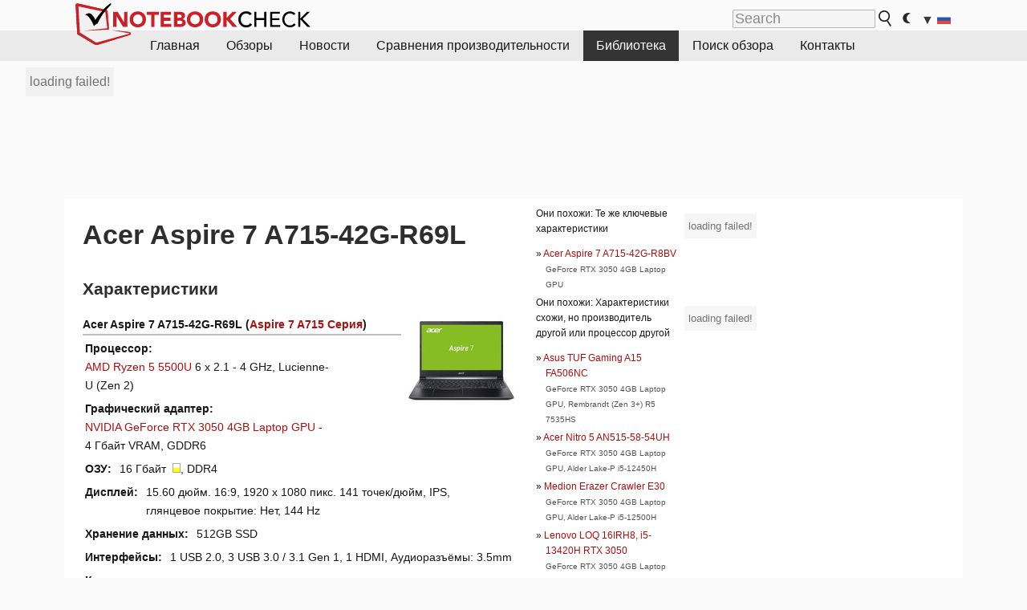

--- FILE ---
content_type: text/html; charset=utf-8
request_url: https://www.notebookcheck-ru.com/Acer-Aspire-7-A715-42G-R69L.605995.0.html
body_size: 20515
content:
<!DOCTYPE html>
<html lang="ru">
<head>

<meta charset="utf-8">
<!-- 
	This website is powered by TYPO3 - inspiring people to share!
	TYPO3 is a free open source Content Management Framework initially created by Kasper Skaarhoj and licensed under GNU/GPL.
	TYPO3 is copyright 1998-2018 of Kasper Skaarhoj. Extensions are copyright of their respective owners.
	Information and contribution at https://typo3.org/
-->




<meta name="generator" content="TYPO3 CMS">
<meta name="ROBOTS" content="INDEX,FOLLOW">
<meta name="description" content="На данной странице представлены обзоры и другая информация о Acer Aspire 7 A715-42G-R69L из серии Aspire 7 A715.">
<meta name="content-language" content="ru">
<meta name="keywords" content="обзоры, тесты, Acer, Aspire 7 A715-42G-R69L, Aspire 7 A715.,выбрать ноутбук, cравнения ноутбуков, обзоры ноутбуков, тесты ноутбуков, тесты видеокарт">


<link rel="stylesheet" type="text/css" href="fileadmin/templates/nbc_v5/notebookcheck.min.css?1764065285" media="all">







<title>Acer Aspire 7 A715-42G-R69L - notebookcheck-ru.com Библиотека</title><link rel="icon" href="/fileadmin/templates/nbc_v5/images/logo_nbc_small_shaded_interior_white.svg" type="image/svg+xml" sizes="any">
<link rel="icon" href="/fileadmin/templates/nbc_v5/images/logo_nbc_small_interior_white_192px.png" type="image/png" sizes="192x192">
<link rel="apple-touch-icon" sizes="180x180" href="/logo_nbc_small_shaded_interior_white_rectangular_180px.png">
<link rel="icon" href="/fileadmin/templates/nbc_v5/images/favicon.ico" type="image/ico">
<link rel="shortcut icon" href="/fileadmin/templates/nbc_v5/images/favicon.ico" type="image/ico">
<link rel="icon" type="image/png" sizes="32x32" href="/fileadmin/templates/nbc_v5/images/favicon-32x32.png">
<link rel="icon" type="image/png" sizes="16x16" href="/fileadmin/templates/nbc_v5/images/favicon-16x16.png">
<link rel="manifest" href="/site.webmanifest">
<link rel="mask-icon" href="logo_nbc_small_bw_touchicon.svg" color="red">
<meta name="msapplication-TileColor" content="#ffffff">
<meta name="msapplication-TileImage" content="/mstile-144x144.png">
<meta name="nbc_data_cached" content="28.11.2025 08:59" ><script async src="https://fundingchoicesmessages.google.com/i/pub-9885689965057708?ers=1" type="2a8d94207d591c4deb7c3e26-text/javascript"></script><script type="2a8d94207d591c4deb7c3e26-text/javascript">(function() {function signalGooglefcPresent() {if (!window.frames['googlefcPresent']) {if (document.body) {const iframe = document.createElement('iframe'); iframe.style = 'width: 0; height: 0; border: none; z-index: -1000; left: -1000px; top: -1000px;'; iframe.style.display = 'none'; iframe.name = 'googlefcPresent'; document.body.appendChild(iframe);} else {setTimeout(signalGooglefcPresent, 0);}}}signalGooglefcPresent();})();</script><script data-cfasync="false">
window.googletag = window.googletag || { cmd: [] };

googletag.cmd.push(function() {

var mapping_billb = googletag.sizeMapping().
addSize([0, 0], []).
addSize([800, 300], [[800, 250],[728, 90]]).
addSize([970, 300], [[970, 250],[970, 90],[800, 250],[728, 90]]).
addSize([1100, 500], [[1100, 300],[970, 250],[970, 90],[800, 250],[728, 90]]).build();

var mapping_skys = googletag.sizeMapping().
addSize([0, 0], []).
addSize([1220, 500], [160, 600]).
addSize([1500, 500], [[300, 1050],[300, 600],[300, 250],[160, 600]]).build();

var mapping_topb = googletag.sizeMapping().
addSize([1160,200], [[728,90],[468,60],[320,100],[320,50],[300,50]]).
addSize([0, 0], []).
build();

var mapping_mainframe = googletag.sizeMapping().
addSize([0, 0], [[200, 200],[320, 50],[300, 50]]).
addSize([336, 400], [[300, 250], [336, 280], [250, 360], [200, 200], [320, 50], [300, 50]]).
addSize([1100, 600], [[240,400], [300, 600], [160, 600], [728, 200], [300, 250], [336, 280], [250, 360], [200, 200], [320, 50], [300, 50]]).build();

var mapping_lowerads = googletag.sizeMapping().
addSize([0,0], [[220,90],[250,250],[300,50],[300,100],[320,100]]).
addSize([728,300], [[220,90],[250,250],[300,50],[300,100],[320,100],[468,60],[728,90]]).
addSize([1100,300], [[220,90],[250,250],[300,50],[300,100],[320,100],[468,60],[728,90],[750,100],[750,200],[750,300],[764,100],[930,180],[970,90],[970,250],[1100,300]]).build();

var mapping_leftb = googletag.sizeMapping().
addSize([0, 0], []).
addSize([1450, 500], [[120, 700],[120, 600],[160, 600]]).build();

googletag.defineSlot('/1066427/OL_ContentAd', [[180, 150], [234, 60], [336, 280], [300, 250], [292, 30], [88, 31], [300, 50], [300, 31], [120, 60], [300, 100]], 'div-gpt-ad-1414573626553-1').addService(googletag.pubads());
googletag.defineSlot('/1066427/OL_Skyscraper', [[160, 600], [300, 1050], [300, 600], [300, 250]], 'div-gpt-ad-1414573626553-6').defineSizeMapping(mapping_skys).addService(googletag.pubads());
googletag.defineSlot('/1066427/OL_MidMainframe', [[200, 200], [240, 400], [250, 360], [300, 250], [300, 600], [336, 280], [160, 600], [320, 50], [300, 50]], 'div-gpt-ad-1414573626553-5').defineSizeMapping(mapping_mainframe).addService(googletag.pubads());
googletag.defineSlot('/1066427/OL_MidMainFrame2', [[200, 200], [240, 400], [250, 360], [300, 250], [300, 600], [336, 280], [160, 600], [320, 50], [300, 50]], 'div-gpt-ad-1414573626553-8').defineSizeMapping(mapping_mainframe).addService(googletag.pubads());
googletag.defineSlot('/1066427/OL_MidMainFrame3', [[200, 200], [240, 400], [250, 360], [300, 250], [300, 600], [336, 280], [160, 600], [320, 50], [300, 50]], 'div-gpt-ad-1414573626553-9').defineSizeMapping(mapping_mainframe).addService(googletag.pubads());
googletag.defineSlot('/1066427/OL_LowestMainFrame', [300, 250], 'div-gpt-ad-1414573626553-14').defineSizeMapping(mapping_mainframe).addService(googletag.pubads());
googletag.defineSlot('/1066427/OL_LeftBanner', [[160, 600], [300, 1050], [300, 600], [300, 250]], 'div-gpt-ad-1414573626553-11').defineSizeMapping(mapping_skys).addService(googletag.pubads());
googletag.defineSlot('/1066427/OL_LowerAd', [[220,90],[250,250],[300,50],[300,100],[320,100],[468,60],[728,90],[750,100],[750,200],[750,300],[764,100],[930,180],[970,90],[970,250],[1100,300]], 'div-gpt-ad-1414573626553-3').defineSizeMapping(mapping_lowerads).addService(googletag.pubads());
googletag.defineSlot('/1066427/footertag', [[220,90],[250,250],[300,50],[300,100],[320,100],[468,60],[728,90],[750,100],[750,200],[750,300],[764,100],[930,180],[970,90],[970,250],[1100,300]], 'div-gpt-ad-1414573626553-13').defineSizeMapping(mapping_lowerads).addService(googletag.pubads());
googletag.defineSlot('/1066427/OL_InContent', [[220,90],[250,250],[300,50],[300,100],[320,100],[468,60],[728,90],[738,150]], 'div-gpt-ad-1414573626553-15').addService(googletag.pubads());
});
</script>
<script type="2a8d94207d591c4deb7c3e26-text/javascript">
googletag.cmd.push(function() {
googletag.pubads().setTargeting("pageuid", "605995");
googletag.pubads().setTargeting("domain", "https://www.notebookcheck-ru.com/");
googletag.pubads().setTargeting("language", "ru");
googletag.pubads().setTargeting("layout", "0");
googletag.pubads().setTargeting("pagetype", "2");
});
</script>

<meta property="og:type" content="article">
<meta property="og:title" content="Acer Aspire 7 A715-42G-R69L">
<meta property="og:description" content="На данной странице представлены обзоры и другая информация о Acer Aspire 7 A715-42G-R69L из серии Aspire 7 A715.">
<meta property="og:locale" content="ru_RU.UTF-8">
<meta property="article:author" content="Stefan Hinum">
<meta property="og:site_name" content="Notebookcheck">
<meta property="og:url" content="https://www.notebookcheck-ru.com/Acer-Aspire-7-A715-42G-R69L.605995.0.html">
<script type="application/ld+json">{
    "@context": "http://schema.org/",
    "@type": "Article",
    "mainEntityOfPage": "https://www.notebookcheck-ru.com/Acer-Aspire-7-A715-42G-R69L.605995.0.html",
    "inLanguage": "ru",
    "headline": "Acer Aspire 7 A715-42G-R69L",
    "datePublished": "2022-03-03T13:30:55+01:00",
    "dateModified": "2022-03-03T13:30:55+01:00",
    "description": "\u041d\u0430 \u0434\u0430\u043d\u043d\u043e\u0439 \u0441\u0442\u0440\u0430\u043d\u0438\u0446\u0435 \u043f\u0440\u0435\u0434\u0441\u0442\u0430\u0432\u043b\u0435\u043d\u044b \u043e\u0431\u0437\u043e\u0440\u044b \u0438 \u0434\u0440\u0443\u0433\u0430\u044f \u0438\u043d\u0444\u043e\u0440\u043c\u0430\u0446\u0438\u044f \u043e Acer Aspire 7 A715-42G-R69L \u0438\u0437 \u0441\u0435\u0440\u0438\u0438 Aspire 7 A715.",
    "author": {
        "@type": "Person",
        "name": "Stefan Hinum",
        "url": ""
    },
    "publisher": {
        "@type": "Organization",
        "logo": {
            "@type": "ImageObject",
            "url": "https://www.notebookcheck.com/fileadmin/templates/images/nbc_logo_small.png"
        },
        "name": "Notebookcheck"
    }
}</script>
<script data-cfasync="false">
  window.snigelPubConf = {
    "adengine": {
      "activeAdUnits": ["Sidebar_1","Sidebar_2","Sidebar_3","Bottom_Leaderboard","Video_Outstream","Mobile_Top","Mobile_adhesion","siderail_left","siderail_rigth"],
      "additionalGptAdSlotIds": ["div-gpt-ad-1560233850512-0", "div-gpt-ad-1414573626553-1", "div-gpt-ad-1414573626553-3", "div-gpt-ad-1414573626553-5", "div-gpt-ad-1414573626553-8", "div-gpt-ad-1414573626553-9", "div-gpt-ad-1414573626553-13", "div-gpt-ad-1414573626553-14", "div-gpt-ad-1414573626553-15"]
    }
  }
</script><script async data-cfasync="false" src="https://cdn.snigelweb.com/adengine/notebookcheck.net/loader.js"></script><script type="2a8d94207d591c4deb7c3e26-text/javascript">
function nbc_pagecall() {
  var cookie = document.cookie.split(";");
  var call = 0;
  for(var i=0; i<cookie.length; i++) {
    var c = cookie[i];
    while (c.charAt(0)==' ') c = c.substring(1);
    if (c.indexOf("nbc_call=") == 0) call = c.substring(9,c.length);
  }
  call = parseInt(call);
  call++;
  if (call>2) call=3; // only 1, 2 or 3 as options
  googletag.cmd.push(function() {googletag.pubads().setTargeting("pagecall", String(call));});
  var expires = new Date();
  var days = 1;
  expires.setTime(expires.getTime() + (days*24*60*60*1000));
  document.cookie="nbc_call="+call+"; expires="+expires.toUTCString()+";path=/; SameSite=lax";
}
nbc_pagecall();
</script><script type="2a8d94207d591c4deb7c3e26-text/javascript">  
function toggleMe(a){
var e=document.getElementById(a);  
if(e.style.display=="none" || e.style.maxHeight!=""){
 e.style.display="block";
 e.style.maxHeight="";
 if (document.getElementById(a+"_a1")) document.getElementById(a+"_a1").style.display="none";
 if (document.getElementById(a+"_a2")) document.getElementById(a+"_a2").style.display="";
 if (document.getElementById(a+"_gr")) document.getElementById(a+"_gr").style.display="none";
} else {
 e.style.display="none";
 if (document.getElementById(a+"_a1")) document.getElementById(a+"_a1").style.display="";
 if (document.getElementById(a+"_a2")) document.getElementById(a+"_a2").style.display="none";
 if (document.getElementById(a+"_gr")) document.getElementById(a+"_gr").style.display="";
}
return false;}
</script><link rel="canonical" href="https://www.notebookcheck-ru.com/Acer-Aspire-7-A715-42G-R69L.605995.0.html">
  <link rel="alternate" type="application/rss+xml" title="Обзоры ноутбуков" href="https://www.notebookcheck-ru.com/index.php?id=20504" />
  <link rel="alternate" type="application/rss+xml" title="Новости о ноутбуках" href="https://www.notebookcheck-ru.com/Novosti-o-noutbukakh.news.100.html" />
  <meta http-equiv="Content-Script-Type" content="text/javascript" />
  <meta http-equiv="Content-Style-Type" content="text/css" />
  <meta name="viewport" content="width=device-width, initial-scale=1" />

<script async src="https://www.googletagmanager.com/gtag/js?id=G-XLBGPKWB3N" type="2a8d94207d591c4deb7c3e26-text/javascript"></script>
<script type="2a8d94207d591c4deb7c3e26-text/javascript">
  window.dataLayer = window.dataLayer || [];
  function gtag(){dataLayer.push(arguments);}
  gtag('js', new Date());
  gtag('config', 'G-XLBGPKWB3N',{'author':'Stefan Hinum','pagetype':'2','subpagetype':'0','responsible':'0'});
  gtag('event','externalreview',{'pagetype':'2'});</script><script data-sdk="l/1.1.11" data-cfasync="false" src="https://html-load.com/loader.min.js"></script>

<script type="2a8d94207d591c4deb7c3e26-text/javascript">(function(){function t(){const n=["138630myoZBk","forEach","Failed to load script: ","getBoundingClientRect","width: 100vw; height: 100vh; z-index: 2147483647; position: fixed; left: 0; top: 0;","link,style","url","Script not found","as_modal_loaded","https://report.error-report.com/modal?eventId=","16786TcmGxT","as_","now","connection","setItem","appendChild","width","type","VGhlcmUgd2FzIGEgcHJvYmxlbSBsb2FkaW5nIHRoZSBwYWdlLiBQbGVhc2UgY2xpY2sgT0sgdG8gbGVhcm4gbW9yZS4=","write","https://","_fa_","textContent","addEventListener","Fallback Failed","concat","contains","10xAiBrV","remove","localStorage","split","name","href","message","display","documentElement","location","removeEventListener","getComputedStyle","recovery","check","script","https://report.error-report.com/modal?eventId=&error=Vml0YWwgQVBJIGJsb2NrZWQ%3D&domain=","onLine","host","querySelectorAll","2155698KMMbFy","170776OsGhHy","title",'/loader.min.js"]',"none","5350LkXazP","createElement","loader-check","style","https://error-report.com/report","currentScript","hostname","reload","append","245nBguiZ","error","7765587BWFbHQ","close-error-report","last_bfa_at","btoa","height","as_index","loader_light","1264110AkdKmx","from","iframe","toString","/loader.min.js","&domain=","src","3593828ajHNXs","data","rtt","10WqcZJl","charCodeAt","text","Cannot find currentScript","&error=","querySelector","https://report.error-report.com/modal?eventId=&error=","&url=","attributes","length","POST","setAttribute","outerHTML","map",'script[src*="//',"searchParams","value"];return(t=function(){return n})()}function n(o,e){const r=t();return(n=function(t,n){return r[t-=398]})(o,e)}(function(){const o=n,e=t();for(;;)try{if(480437===-parseInt(o(455))/1*(parseInt(o(482))/2)+parseInt(o(405))/3+-parseInt(o(435))/4+parseInt(o(438))/5*(parseInt(o(428))/6)+parseInt(o(419))/7*(-parseInt(o(406))/8)+parseInt(o(421))/9+-parseInt(o(410))/10*(-parseInt(o(465))/11))break;e.push(e.shift())}catch(t){e.push(e.shift())}})(),(()=>{"use strict";const t=n,o=t=>{const o=n;let e=0;for(let n=0,r=t[o(447)];n<r;n++)e=(e<<5)-e+t[o(439)](n),e|=0;return e},e=class{static[t(399)](){const n=t;var e,r;let c=arguments[n(447)]>0&&void 0!==arguments[0]?arguments[0]:n(398),a=!(arguments[n(447)]>1&&void 0!==arguments[1])||arguments[1];const i=Date[n(467)](),s=i-i%864e5,d=s-864e5,l=s+864e5,u=n(466)+o(c+"_"+s),w=n(466)+o(c+"_"+d),m=n(466)+o(c+"_"+l);return u!==w&&u!==m&&w!==m&&!(null!==(e=null!==(r=window[u])&&void 0!==r?r:window[w])&&void 0!==e?e:window[m])&&(a&&(window[u]=!0,window[w]=!0,window[m]=!0),!0)}};function r(o,e){const r=t;try{window[r(484)][r(469)](window[r(491)][r(403)]+r(476)+btoa(r(423)),Date[r(467)]()[r(431)]())}catch(t){}try{!async function(t,o){const e=r;try{if(await async function(){const t=n;try{if(await async function(){const t=n;if(!navigator[t(402)])return!0;try{await fetch(location[t(487)])}catch(t){return!0}return!1}())return!0;try{if(navigator[t(468)][t(437)]>1e3)return!0}catch(t){}return!1}catch(t){return!1}}())return;const r=await async function(t){const o=n;try{const n=new URL(o(414));n[o(453)][o(418)](o(472),o(427)),n[o(453)][o(418)](o(407),""),n[o(453)][o(418)](o(488),t),n[o(453)][o(418)](o(461),location[o(487)]);const e=await fetch(n[o(487)],{method:o(448)});return await e[o(440)]()}catch(t){return o(420)}}(t);document[e(404)](e(460))[e(456)]((t=>{const n=e;t[n(483)](),t[n(477)]=""}));let a=!1;window[e(478)](e(488),(t=>{const n=e;n(463)===t[n(436)]&&(a=!0)}));const i=document[e(411)](e(430));i[e(434)]=e(464)[e(480)](r,e(442))[e(480)](btoa(t),e(433))[e(480)](o,e(445))[e(480)](btoa(location[e(487)])),i[e(449)](e(413),e(459)),document[e(490)][e(470)](i);const s=t=>{const n=e;n(422)===t[n(436)]&&(i[n(483)](),window[n(492)](n(488),s))};window[e(478)](e(488),s);const d=()=>{const t=e,n=i[t(458)]();return t(409)!==window[t(493)](i)[t(489)]&&0!==n[t(471)]&&0!==n[t(425)]};let l=!1;const u=setInterval((()=>{if(!document[e(481)](i))return clearInterval(u);d()||l||(clearInterval(u),l=!0,c(t,o))}),1e3);setTimeout((()=>{a||l||(l=!0,c(t,o))}),3e3)}catch(n){c(t,o)}}(o,e)}catch(t){c(o,e)}}function c(n,o){const e=t;try{const t=atob(e(473));!1!==confirm(t)?location[e(487)]=e(444)[e(480)](btoa(n),e(433))[e(480)](o,e(445))[e(480)](btoa(location[e(487)])):location[e(417)]()}catch(t){location[e(487)]=e(401)[e(480)](o)}}(()=>{const n=t,o=t=>n(457)[n(480)](t);let c="";try{var a,i;null===(a=document[n(415)])||void 0===a||a[n(483)]();const t=null!==(i=function(){const t=n,o=t(426)+window[t(424)](window[t(491)][t(416)]);return window[o]}())&&void 0!==i?i:0;if(!e[n(399)](n(412),!1))return;const s="html-load.com,fb.html-load.com,content-loader.com,fb.content-loader.com"[n(485)](",");c=s[0];const d=document[n(443)](n(452)[n(480)](s[t],n(408)));if(!d)throw new Error(n(462));const l=Array[n(429)](d[n(446)])[n(451)]((t=>({name:t[n(486)],value:t[n(454)]})));if(t+1<s[n(447)])return function(t,o){const e=n,r=e(426)+window[e(424)](window[e(491)][e(416)]);window[r]=o}(0,t+1),void function(t,o){const e=n;var r;const c=document[e(411)](e(400));o[e(456)]((t=>{const n=e;let{name:o,value:r}=t;return c[n(449)](o,r)})),c[e(449)](e(434),e(475)[e(480)](t,e(432))),document[e(474)](c[e(450)]);const a=null===(r=document[e(415)])||void 0===r?void 0:r[e(450)];if(!a)throw new Error(e(441));document[e(474)](a)}(s[t+1],l);r(o(n(479)),c)}catch(t){try{t=t[n(431)]()}catch(t){}r(o(t),c)}})()})();})();</script>
<style>img.tx-nbc2fe-ersingle-image {margin-left:10px; margin-bottom:10px}div.ersingle_erelement {padding-bottom:5px;margin-bottom:5px;border-bottom: 1px dashed #DDDDDD}div.ersingle_erelement_own {background-color:var(--background-color-light);padding-bottom:5px;margin-bottom:5px;border-bottom: 1px dashed #DDDDDD}</style>
<meta name="googlebot-news" content="noindex" />
<style >div.specs{font-weight:bold;float:left;margin-right:10px}div.specs:after{content:": "}div.specs_header{font-weight:bold;margin-bottom:2px;border-bottom:2px solid #bfbfbf}span.specs_header_barebone{color:#aaa;font-weight:normal}div.specs_details{float:left;max-width:80%}div.specs_whole{font-size:0.9em;overflow:hidden;display:inline;}div.specs_element{padding:3px;clear:left;overflow:hidden}@media only screen and (max-width: 764px) {}</style>
<style>
							div.specs_indicator {
							border: 1px solid #aaa;
							width: 8px;
							height: 10px;
							display: inline-block;
						}
						div.specs_indicator_rest {
							background-color:#fff;
							width: 100%;
						}
						div.specs_indicator_color {
							width: 100%;
						}
						</style>
<link rel="stylesheet" type="text/css" href="typo3conf/ext/nbc2bestprice/res/bestprice.css?2025112808" /><script type="2a8d94207d591c4deb7c3e26-text/javascript">var $sModPath="typo3conf/ext/nbc2bestprice/mod1/";</script><script type="2a8d94207d591c4deb7c3e26-text/javascript">var $typo3Path="";</script><script type="2a8d94207d591c4deb7c3e26-text/javascript">var $extPath="typo3conf/ext/nbc2bestprice/";</script><script src="typo3conf/ext/nbc2bestprice/res/bestprice.js?202511280859" type="2a8d94207d591c4deb7c3e26-text/javascript"></script>
<style>.socialarea {text-align:center}.socialarea a{color:#fff;display:inline-block;padding:.2em;margin:0 5px;height:2em;border-radius:10%;text-align:center;width:2em;background-color:#ffffff22;}.socialarea a:hover{text-decoration:none}.socialarea img,svg{vertical-align:middle;border:0}.socialarea .share_text{padding:.72em 1em;float:left}.socialarea .share_logo{padding:.1em}a.socialarea_twitter{background-color:black}a.socialarea_facebook{background-color:#3b5998}</style>

		<style type="text/css">
			.errelated_item {margin-left:1em;margin-top:4px;margin-bottom:4px;font-size:1em;}
			.errelated_item:before { content: "» "; margin-left:-1em; }
			.errelated_specs {color:#555555;font-size:0.8em;}
		</style>
<style>.introa_img_large {border:none;width:100%;border-radius:5px;max-width:168px;max-height:126px;height:auto;vertical-align:top}.introa_img_med {border:none;width:100%;border-radius:5px;max-width:168px;max-height:126px;height:auto;vertical-align:top}.introa_img_small {border:none;width:100%;border-radius:5px;max-width:120px;max-height:90px;height:auto;vertical-align:top}.introa_medium a,.introa_medium a.visited,.introa_whole a,.introa_whole a:visited{color:var(--black)}.introa_img_huge{border:none;height:auto;width:100%}.introa_whole{margin:0;padding:0;font-size:.89em;overflow:hidden;position:relative}.introa_whole img{border:0;object-fit:cover}.introa_whole h2{font-weight:700;margin-left:0!important;margin-right:0!important}.introa_title{margin:0;font-weight:400;font-size:1em;letter-spacing:normal;display:block;width:100%}.introa_title .rating{font-size:1.2em}.introa_huge{margin-top:22px;margin-bottom:22px;clear:left;overflow:hidden;display:table;padding:3px;min-width:50%}.introa_large,.introa_medium,.introa_small{padding:2px;min-width:50%;display:block;overflow:hidden;clear:left}.introa_huge h2{font-size:1.2em;margin-bottom:3px;text-align:center}.introa_large{margin-top:20px;margin-bottom:20px;border:1px solid #ffffff00}.introa_large h2{font-size:1.3em;margin-bottom:3px;border-bottom:4px solid rgba(0,0,0,0.08)}.introa_medium{margin-top:25px;margin-bottom:25px;border:1px solid #ffffff00}.introa_medium h2{font-size:1.1em;margin-bottom:1px;font-weight:700}.introa_small{color:var(--text-color-slightly-muted);margin-top:8px;margin-bottom:8px;border:1px solid #ffffff00}.introa_small .introa_rm_text{color:var(--text-color-slightly-muted)}.introa_review_specs{color:var(--text-color-muted)}.introa_review_specs_med{color:var(--text-color-muted);font-weight:300}.introa_rl_box,.introa_rl_title{background-color:#333;opacity:.9;color:#fff}.introa_rl_hoverable{display:block;position:relative;width:100%}.introa_rl_texts{position:absolute;bottom:0;left:0;width:100%}.introa_rl_title{font-size:1.1em;text-align:center;line-height:1.4;width:100%;overflow:hidden}.introa_rl_title_padding{padding:5px}.introa_rl_box{display:none;border-top:1px dashed #fff;padding:5px}.introa_more{background:linear-gradient(to right,rgba(255,255,255,0.5),rgba(255,255,255,1),rgba(255,255,255,1));position:absolute;right:0;top:1.6em;padding-left:0.5em}.introa_l1003{margin:2em 0}.introa_l1003 img{height:67px}.introa_l1004{margin:0 auto;padding:0.5rem 0;min-height:155px;width:95vw}.introa_l1004 > .introa_content{display:grid;gap:3px;grid-auto-flow:column;padding:0;overflow-x:auto;overscroll-behavior-inline:contain;scroll-snap-type:inline mandatory;scroll-padding-inline:0.3em}.introa_l1004 ::-webkit-scrollbar{height:5px}
			  .introa_l1004 ::-webkit-scrollbar-track{background:var(--surr-color)}
			  .introa_l1004 ::-webkit-scrollbar-thumb{background:#999}
			  .introa_l1004 ::-webkit-scrollbar-thumb:hover{background:#888}.introa_grid_item{display:grid;grid-template-rows:min-content;position:relative;gap:0.1em;scroll-snap-align:start;height:155px}.introa_grid_item img{display:block;object-fit:cover;height:150px}.introa_grid_item_title{color:white;font-size:0.9rem;position:absolute;bottom:0.3em;width:100%;text-align:center;line-height:1.2rem;padding:0.2em 0.5em;box-sizing:border-box;z-index:1}.introa_grid_item_title:hover + .introa_grid_item_bg{background:linear-gradient(to bottom, rgba(0,0,0,0), rgba(0, 0, 0, 0.3) 50%, rgba(0, 0, 0, 0.5) 63%, rgba(0,0,0,0.9) 100%)}.introa_grid_item_bg{position:absolute;height:100%;bottom:0;width:100%;background:linear-gradient(to bottom, rgba(0,0,0,0), rgba(0, 0, 0, 0.1) 50%, rgba(0, 0, 0, 0.2) 63%, rgba(0,0,0,0.8) 100%)}.introa_grid_item_bg:hover{background:linear-gradient(to bottom, rgba(0,0,0,0), rgba(0, 0, 0, 0.3) 50%, rgba(0, 0, 0, 0.5) 63%, rgba(0,0,0,0.9) 100%)}.introa_rm_text{float:left;width:75%}.introa_medium .introa_rm_img{overflow:hidden;margin-top:0.4em}.introa_rm_img{width:23%;float:left;margin-right:2%;border:0 solid #afafaf;text-align:right}.introa_fulldate,.introa_fulldate_background{margin-left:-13px;text-shadow:0 1px 0 #FFF,0 -1px 0 #FFF,1px 0 0 #FFF,-1px 0 0 #FFF;padding:2px 4px 0 16px}.introa_medium .introa_rm_header{font-size:1.08em;margin-bottom:1px}.introa_fulldate{position:absolute;color:#333;z-index:100}.introa_fulldate_new{text-align:center;margin-bottom:-15px;color:#777}.introa_fulldate_ticker{position:relative;clear:left;font-weight:700;margin-top:10px;overflow:hidden}.introa_whole .itemauthordate{text-align:right;color:var(--text-color-muted);font-size:0.9em}.introa_whole .itemauthorcolumn{color:#000}.introa_ers,.introa_other{margin-top:5px;margin-bottom:5px;clear:left;overflow:hidden}.introa_fulldate_background{position:absolute;background-color:#efefef;color:#333;border-bottom:1px solid #efdfdf;border-right:1px solid #efdfdf;z-index:99;opacity:.6;height:1.4em}.introa_ers_icon,.introa_newsicon{opacity:.5;vertical-align:middle}.introa_ers{color:var(--text-color)}.introa_ers_link{color:var(--text-color-slightly-muted)}.introa_ers_link:visited{color:#333}.introa_other{color:var(--text-color-slightly-muted)}.introa_newsicon{border:none}.introa_news_abstract,.introa_rm_abstract{color:var(--text-color-slightly-muted);float:left;clear:left;position:relative}.introa_icon{vertical-align:middle;float:left;margin-right:2%;width:23%;text-align:right;border:none}.introa_title{float:left}.introa_form,.restrictedElements{width:100%;color:var(--text-color);box-sizing:border-box;clear:left}.introa_form{float:right;font-size:.9em;line-height:1.5;border:1px solid #efefef;padding:10px;opacity:.95;position:relative;top:-1px}.introa_form input{vertical-align:middle}.introa_form label{white-space:nowrap}.restrictedElements{padding:2px;text-align:right;font-size:.8em;margin-bottom:0;font-style:italic;display:block}.introa_ajax{text-align:center;background-color:#666;opacity:.8;color:#fff;font-weight:700;padding:4px;width:90%;box-sizing:border-box;float:left;position:absolute;margin-left:auto;margin-right:auto;display:none}.introa_restrict{width:100%;text-align:right;padding:5px}.introa_restrict{box-sizing:border-box;color:#666}.introa_restrict a,.introa_restrict a:visited{color:#666;font-size:.8em}.introa_restrict_vline{vertical-align:middle;margin-left:5px;margin-right:5px}.introa_form_header{font-weight:700;color:#333;margin-top:3px;margin-bottom:5px}.introa_shortcut_span{color:var(--text-color)}.introa_loading_info{display:none;position:absolute;opacity:.6;z-index:9999999999;background-color:#00000010}.introa_item_playicon_text{opacity:.95;z-index:102;position:absolute;top:50%;left:50%;transform:translate(-50%,-50%);font-weight:bold;color:white;font-size:2rem;text-shadow: #000000 1px 0 10px}#introa_cbox_tag_surround,#introa_cbox_ticker_surround,#introa_cbox_type_surround{border-bottom:1px solid #efefef;margin-bottom:5px}.introa_ticker{margin-bottom:3px;margin-top:3px}.introa_featured{margin:2px;border:2px solid #efefef}.introa_rightcolumn{margin:0 0 12px 0;border:2px solid var(--border-color-light)}.introa_rightcolumn_odd{float:left}.introa_rightcolumn_even{float:right}.introa_ticker_date{clear:left;color:#aaa}.introa_ticker_title_review{font-weight:700}.introa_featured a,.introa_rightcolumn a{color:var(--text-color);font-weight:400;font-size:.88rem}.introa_tile{float:left;padding:1%;box-sizing:border-box;max-width: 49%;}.introa_img_tile{width:100%;height:auto}picture.introa_img_tile{display:block;line-height:0em}.introa_rightcolumn{width:158px;height:158px}.introa_rightcolumn .introa_rl_title{background-color:var(--table-bg-even);color:var(--text-color)}.introa_rightcolumn .introa_rl_hoverable{height:100%}.introa_featured .introa_rl_title{background-color:var(--table-bg-even);color:var(--text-color)}.introa_rightcolumn img{aspect-ratio:1/1}.introa_googleads{text-align:center;margin-top:5px;margin-bottom:5px;padding:1px;clear:left}a.introa_plus_icon{display:inline-block;width:1.4em;text-align:center;border:1px solid #afafaf;color:#aaa;margin-left:3px}a.introa_plus_icon:hover{background-color:#aaa;text-decoration:none;color:#fff}.introa_page_buttons {margin-top:10px;display:inline-block;background:#af0e0e;color:#fff !important;padding:3px;border-radius:5px;border:3px solid #8A091A}.introa_page_buttons:hover {background:#8A091A;text-decoration:none;}.introa_settings_icon{vertical-align:middle;width:auto;height:1.4em;opacity:0.5;background-color:unset !important}html.dark .introa_settings_icon{filter:invert(1)}.introa_menu_sep{text-align:center;clear:left;min-width:50%;overflow:hidden;font-size:1.8em}h2.introa_menu_sep{margin:0.6em 0 0.3em 0}hr.divider{border:0;height:1px;background-image:linear-gradient(to right,rgba(0,0,0,0),rgba(0,0,0,0.2),rgba(0,0,0,0))}.featured_item:hover{opacity:0.9}.introa_rl_box{max-height:0;transition:max-height 0.15s ease-out;display:block}.introa_rl_hoverable:hover .introa_rl_box{max-height:500px;transition:max-height 0.25s ease-in}.introa_ad_hd{opacity:0.8}.introa_ad_autor{color:var(--text-color)}.introa_tags{color:var(--text-color-slightly-muted);font-weight:normal}.introa_tags img{height:1.1rem;vertical-align:middle}@media only screen and (max-width:590px){.introa_restrict_hide{display:none}}@media only screen and (max-width:450px){.introa_rl_box,.introa_rl_title{font-size:.8em;line-height:1.2}.introa_rm_img{width:100%;margin-right:0;min-height:25vw}.introa_medium .introa_rm_img{overflow:visible;margin-top:0.4em}.introa_img_med,.introa_img_large{max-width:none;max-height:none}.introa_rm_text{width:100%;padding:0.3em;opacity:0.9;overflow:hidden;box-sizing:border-box;}.introa_rm_header{font-weight:700;font-size:1.2em;margin:0 0 3px}.introa_medium, .introa_small{padding:0}.introa_small img{max-width:none;max-height:none}}</style>
<script type="2a8d94207d591c4deb7c3e26-text/javascript">
function convertAllTimes() {
	elements = document.querySelectorAll(".itemdate");
	[].forEach.call(elements, function(el) {
		convertTime(el.getAttribute("data-crdate"),el);
	 });
}


function convertTime(utctimetoconvert, field = undefined) {
	userDate = new Date();
	var utcTime = userDate.getTime();
	utcTime = Math.round(utcTime/1000);
	timeDiff = utcTime-utctimetoconvert;
	if (timeDiff<0) result_str = "";
	else {
		var days = Math.floor(timeDiff / (60 * 60 * 24));
		timeDiff -=  days * (60 * 60 * 24);

		var hours = Math.floor(timeDiff / (60 * 60));
		timeDiff -= hours * (60 * 60);

		var mins = Math.floor(timeDiff / (60));
		timeDiff -= mins * (60);

		var seconds = Math.floor(timeDiff) ;
		timeDiff -= seconds;

		var result_str = "";
		if (days>0) {
			if (days==1) result_str = days + " д.";
			else result_str = days + " д.";
		}
		if (days<2) {
			if (result_str && hours>0) result_str += ", ";
			if (hours>0) {
				if (hours==1) result_str += hours + " ч.";
				else result_str += hours + " ч.";
			}
			
			if (mins>0 && hours<3 && days<1) {
				if (result_str) result_str += ", ";
				if (mins==1) result_str += mins + " мин.";
				else result_str += mins + " мин.";
			}
			if (days==0 && hours==0 && mins<5) {
				if (result_str && seconds>0) result_str += ", ";
				if (seconds>0) {
					if (seconds==1) result_str += seconds + " сек.";
					else result_str += seconds + " сек.";
				}
			}
		}
		result_str = " "+result_str+" назад";
	}
	if (typeof field !== "undefined") field.innerHTML = result_str;
	else {
		var x = document.getElementsByClassName("itemdate_"+utctimetoconvert);
		var i;
		for (i = 0; i < x.length; i++) {
				x[i].innerHTML = result_str;
		}
	}
}
	function toggleCheckbox(id) {console.log(document.getElementById(id).checked);checkBoxObj = document.getElementById(id);if (checkBoxObj.checked) checkBoxObj.checked = false;else checkBoxObj.checked = true;}</script>


<style>
.csc-space-before-15{margin-top: 15px !important;}
</style>
</head>
<body>

<div id="nbc_topbar">
<a href="/" id="nbc_logotop" title="Notebookcheck Home">
<img class="nbc_logo_alone" src="fileadmin/templates/nbc_v5/images/logo_alone_header.svg" alt="Notebookcheck Logo">
<img class="nbc_logo" src="fileadmin/templates/nbc_v5/images/logo_simplified_unicolor_t.svg" alt="Notebookcheck Logo">
</a>
<div id="nbc_searchbar"><form action="https://www.notebookcheck-ru.com/Google-Search.36738.0.html" id="cse-search-box">
  <input type="hidden" name="cx" value="partner-pub-2913459342439844:9jmdkhbwbxu" />
  <input type="hidden" name="cof" value="FORID:10" />
  <input type="hidden" name="ie" value="UTF-8" />
  <input id="nbc_searchbar_field" type="text" name="q" size="16" placeholder="Search"/>
  <button  type="submit" name="search" id="nbc_searchbar_button"></button>
</form>

<a href="#" id="darkmodeicon" onclick="if (!window.__cfRLUnblockHandlers) return false; setTheme('dark',true);return false;" style="display:inline-block" data-cf-modified-2a8d94207d591c4deb7c3e26-="">
<img src="/fileadmin/templates/images/moon-filled.svg" alt="dark mode" style="width:auto;height:0.8em">
</a>
<a href="#" id="lightmodeicon" onclick="if (!window.__cfRLUnblockHandlers) return false; setTheme('light',true);return false;" style="display:none" data-cf-modified-2a8d94207d591c4deb7c3e26-="">
<img src="/fileadmin/templates/images/sun-filled.svg" alt="light mode" style="width:auto;height:0.8em">
</a>

<div id="nbc_searchbar_lang">
<a href="#footer" onclick="if (!window.__cfRLUnblockHandlers) return false; document.getElementById('langcontainer').classList.toggle('hideEl');return false;" data-cf-modified-2a8d94207d591c4deb7c3e26-="">
<span id="nbc_searchbar_la">&#9660;</span>
<img src="/fileadmin/templates/images/svg_flags/ru.svg" width="15" height="11" alt="RU" style="width:auto;height:0.8em">
</a>
</div></div>
</div>

<div id="nbc_menubar">
<div id="navigation"><ul><li class="mainmenu" style="width:5em;visibility:hidden">&nbsp;</li><li class="mainmenu"><a href="https://www.notebookcheck-ru.com/">Главная</a></li><li class="mainmenu"><a href="Obzory.12909.0.html">Обзоры</a></li><li class="mainmenu"><a href="Novosti.14053.0.html">Новости</a></li><li class="mainmenu"><a href="Sravnenija-proizvoditelnosti.287206.0.html">Сравнения производительности</a></li><li class="mainmenu selected"><a href="Biblioteka.16024.0.html">Библиотека</a></li><li class="mainmenu"><a href="Poisk-obzora.14071.0.html">Поиск обзора</a></li><li class="mainmenu"><a href="Kontakty.14123.0.html">Контакты</a></li><li class="moremenu"><a href="#" onclick="if (!window.__cfRLUnblockHandlers) return false; 
var el = document.getElementsByClassName('mainmenu');
for (var i = 0, len = el.length; i < len; i++) el[i].style.display='block';
this.parentNode.style.display='none';
return false;
" data-cf-modified-2a8d94207d591c4deb7c3e26-="">...</a></li></ul><nav id="langcontainer" class="hideEl">
  <ul>
<li id="lang_flag_de"><a class="langlink" href="https://www.notebookcheck.com/" hreflang="de"><img src="/fileadmin/templates/images/svg_flags/de.svg" loading="lazy" alt="DE Flag"> Deutsch</a></li>
<li id="lang_flag_en"><a class="langlink" href="https://www.notebookcheck.net/" hreflang="en"><img src="/fileadmin/templates/images/svg_flags/us.svg" loading="lazy" alt="US Flag"> English</a></li>
<li id="lang_flag_es"><a class="langlink" href="https://www.notebookcheck.org/" hreflang="es"><img src="/fileadmin/templates/images/svg_flags/es.svg" loading="lazy" alt="ES Flag"> Español</a></li>
<li id="lang_flag_fr"><a class="langlink" href="https://www.notebookcheck.biz/" hreflang="fr"><img src="/fileadmin/templates/images/svg_flags/fr.svg" loading="lazy" alt="FR Flag"> Français</a></li>
<li id="lang_flag_it"><a class="langlink" href="https://www.notebookcheck.it/" hreflang="it"><img src="/fileadmin/templates/images/svg_flags/it.svg" loading="lazy" alt="IT Flag"> Italiano</a></li>
<li id="lang_flag_nl"><a class="langlink" href="https://www.notebookcheck.nl/" hreflang="nl"><img src="/fileadmin/templates/images/svg_flags/nl.svg" loading="lazy" alt="NL Flag"> Nederlands</a></li>
<li id="lang_flag_pl"><a class="langlink" href="https://www.notebookcheck.pl/" hreflang="pl"><img src="/fileadmin/templates/images/svg_flags/pl.svg" loading="lazy" alt="PL Flag"> Polski</a></li>
<li id="lang_flag_pt"><a class="langlink" href="https://www.notebookcheck.info/" hreflang="pt"><img src="/fileadmin/templates/images/svg_flags/pt.svg" loading="lazy" alt="PT Flag"> Português</a></li>
<li id="lang_flag_ru"><a class="langlink" href="https://www.notebookcheck-ru.com/" hreflang="ru"><img src="/fileadmin/templates/images/svg_flags/ru.svg" loading="lazy" alt="RU Flag"> Русский</a></li>
<li id="lang_flag_tr"><a class="langlink" href="https://www.notebookcheck-tr.com/" hreflang="tr"><img src="/fileadmin/templates/images/svg_flags/tr.svg" loading="lazy" alt="TR Flag"> Türkçe</a></li>
<li id="lang_flag_se"><a class="langlink" href="https://www.notebookcheck.se/" hreflang="se"><img src="/fileadmin/templates/images/svg_flags/se.svg" loading="lazy" alt="SE Flag"> Svenska</a></li>
<li id="lang_flag_cn"><a class="langlink" href="https://www.notebookcheck-cn.com/" hreflang="zh"><img src="/fileadmin/templates/images/svg_flags/cn.svg" loading="lazy" alt="CN Flag"> Chinese</a></li>
<li id="lang_flag_hu"><a class="langlink" href="https://www.notebookcheck-hu.com/" hreflang="hu"><img src="/fileadmin/templates/images/svg_flags/hu.svg" loading="lazy" alt="HU Flag"> Magyar</a></li>
</ul>
</nav><script type="2a8d94207d591c4deb7c3e26-text/javascript">document.getElementById('lang_flag_ru').classList.toggle('selected');</script></div>
</div> 

<div id="nbc_bb"><aside class="introa_l1004"><script type="2a8d94207d591c4deb7c3e26-text/javascript">var loading_0 = false;
var loading_num_0 = 0;
function ajaxReload_0(tt_content_uid,page,items_per_page,no_url_change) {
					loading_0 = true;
					
					items_per_page = typeof items_per_page !== "undefined" ? items_per_page : 10;
					document.getElementById("introa_ajax_"+tt_content_uid).innerHTML = "loading ...";
					document.getElementById("introa_ajax_"+tt_content_uid).style.display="block";
					document.getElementById("introa_loading_info_"+tt_content_uid).innerHTML = "loading ...";
					document.getElementById("introa_loading_info_"+tt_content_uid).style.display="block";
					if (document.getElementById("introa_content_"+tt_content_uid)) document.getElementById("introa_content_"+tt_content_uid).style.opacity="0.2";
					
					// set default to 0 for the page
					page = typeof page !== "undefined" ? page : 0;
					
					var tagArray = new Array();
					
					// get checkbox value for the tags
					container = document.getElementById("introa_cbox_tag_surround_"+tt_content_uid); // get container div of the checkboxes
					if (container) {
						inputs = container.getElementsByTagName("input"); // get all input fields in the images div
						for (index = 0; index < inputs.length; ++index) {
							if(inputs[index].checked) tagArray.push(inputs[index].value);
						} // for
					} // if container
					
					var typeArray = new Array();
					
					// get checkbox value for the pagetypes
					container = document.getElementById("introa_cbox_type_surround_"+tt_content_uid); // get container div of the checkboxes
					if (container) {
						inputs = container.getElementsByTagName("input"); // get all input fields in the images div
						for (index = 0; index < inputs.length; ++index) {
							if(inputs[index].checked) typeArray.push(inputs[index].value);
						} // for
					} // if container

					var subTypeArray = new Array();
					
					// get checkbox value for the pagetypes
					container = document.getElementById("introa_cbox_subtype_surround_"+tt_content_uid); // get container div of the checkboxes
					if (container) {
						inputs = container.getElementsByTagName("input"); // get all input fields in the images div
						for (index = 0; index < inputs.length; ++index) {
							if(inputs[index].checked) subTypeArray.push(inputs[index].value);
						} // for
					} // if container

					loading_num_0++;

					var paraArray = {"id":98933,"ns_ajax":1,"language":10
						,"loading_num":loading_num_0,"ns_json":1
						,"ns_tt_content_uid":0}; 
					if (items_per_page != 50) paraArray.items_per_page=items_per_page
					if(document.getElementById("introa_cbox_ticker_"+tt_content_uid) && document.getElementById("introa_cbox_ticker_"+tt_content_uid).checked) paraArray.ticker=1;
					if(document.getElementById("introa_cbox_tag_or_"+tt_content_uid) && document.getElementById("introa_cbox_tag_or_"+tt_content_uid).checked) paraArray.tag_or=1;
					if(document.getElementById("introa_cbox_excludeTypes_"+tt_content_uid) && document.getElementById("introa_cbox_excludeTypes_"+tt_content_uid).checked) paraArray.ns_excludeTypes=1;
					if (1>0) paraArray.hide_date=1;
					if (1>0) paraArray.ns_hide_restrictions=1;
					if (1004>0) paraArray.ns_layout=1004;
					if (1>0) paraArray.hide_youtube=1;
					if ("") paraArray.youtube_playlist_id="";
					if (0>0) paraArray.order_by_sorting=0;
					if (0>0) paraArray.ns_show_hr=0;
					if (1>0) paraArray.ns_featured_articles_only=1;
					if (0>0) paraArray.ns_hide_navigation_buttons=0;
					if (0>0) paraArray.ns_show_num_normal=0;
					if (1>0) paraArray.hide_external_reviews=1;
					if (0>0) paraArray.ns_article_pid=0;
					if ("//www.notebookcheck-ru.com/") paraArray.ns_img_domain="//www.notebookcheck-ru.com/";
					if (0>0) paraArray.clear_news_stream_image_caches=1;
					if (page>0) paraArray.ns_page=page;
					if (document.getElementById("introa_search_title_"+tt_content_uid)) var title = document.getElementById("introa_search_title_"+tt_content_uid).value;
					else var title = "";
					if (title) paraArray.introa_search_title=title;

					var paraString="";
					for (var key in paraArray) {
						paraString += "&"+key+"="+encodeURIComponent(paraArray[key]);
					}
					
					if (tagArray.length>0) paraArray.tagArray=tagArray;
					for (var key in tagArray) {
						paraString += "&tagArray[]="+encodeURIComponent(tagArray[key]);
					}
				
					if (typeArray.length>0) paraArray.typeArray=typeArray;
					for (var key in typeArray) {
						paraString += "&typeArray[]="+encodeURIComponent(typeArray[key]);
					}
					if (subTypeArray.length>0) paraArray.subTypeArray=subTypeArray;
					for (var key in subTypeArray) {
						paraString += "&subTypeArray[]="+encodeURIComponent(subTypeArray[key]);
					}

					document.getElementById("introa_ajax_"+tt_content_uid).innerHTML = "loading ...";
					document.getElementById("introa_ajax_"+tt_content_uid).style.display="block";
					
					var xhttp0 = new XMLHttpRequest();
					xhttp0.onreadystatechange = function() {
						if (this.readyState == 4 && this.status == 200) {
							var data = xhttp0.responseText;
							document.getElementById("introa_currently_loaded_0").innerHTML = items_per_page;

							try {
								obj = JSON.parse(data);
							}	catch(e){
								console.log(e);
								document.getElementById("introa_ajax_0").innerHTML = "loading failed!";
								document.getElementById("introa_loading_info_0").innerHTML = "loading failed!";
								return 0;
							}
							
							if (obj.loading_num != loading_num_0) {
								console.log("discarded loading #"+obj.loading_num+" as a newer request #"+loading_num_0+" is under way");
								document.getElementById("introa_ajax_0").innerHTML = "loading failed!";
								document.getElementById("introa_loading_info_0").innerHTML = "loading failed!";
								return 0;
							}
							
							document.getElementById("introa_ajax_"+tt_content_uid).innerHTML = "";

							document.getElementById("introa_ajax_"+tt_content_uid).style.display="";document.getElementById("introa_content_"+tt_content_uid).innerHTML += obj.data;
							document.getElementById("introa_loading_info_"+tt_content_uid).style.display="";
							if (document.getElementById("introa_content_"+tt_content_uid)) document.getElementById("introa_content_"+tt_content_uid).style.opacity="1";
							convertAllTimes();
								
							// get query string with parameters (ignore ajax parameters)
							var queryString = "";
							for (var key in paraArray) {
								if (key != "id" && key != "ns_ajax" && key != "language" 
										&& key != "tagArray[]" && key != "tagArray"
										&& key != "typeArray[]" && key != "typeArray"
										&& key != "subTypeArray[]" && key != "subTypeArray"
										&& key != "loading_num" && key != "ns_json" 
										&& key != "ns_page_uid" && key != "ns_tt_content_uid") {
									if (paraArray[key])	queryString += "&"+key+"="+paraArray[key];
								}
							}
							for (var key in tagArray) { // add tagArray
								if (tagArray[key]>0) queryString += "&tagArray[]="+tagArray[key];
							}
							for (var key in typeArray) { // add typeArray
								if (typeArray[key]>0) queryString += "&typeArray[]="+typeArray[key];
							}
							for (var key in subTypeArray) { // add subTypeArray
								if (subTypeArray[key]>0) queryString += "&subTypeArray[]="+subTypeArray[key];
							}
							// change url
							var stateObj = { foo: "bar" };queryString += "&id=605995";loading = false;
						} else if (this.status != 200 && this.status != 0){
							document.getElementById("introa_ajax_0").innerHTML = "loading failed!";
							document.getElementById("introa_loading_info_0").innerHTML = "loading failed!";
							loading = false;
						}
					}; // onreadychange
					xhttp0.onerror = function() {
						document.getElementById("introa_ajax_0").innerHTML = "loading failed!";
						document.getElementById("introa_loading_info_0").innerHTML = "loading failed!";
						loading = false;
					}; // onerror
					
					
					xhttp0.open("GET", "//dev1.notebook-check.com/index.php?"+paraString, true);xhttp0.send();} // function ajaxReload
let introa_page_0=2;

	var ready = (callback) => {
		if (document.readyState != "loading") callback();
		else document.addEventListener("DOMContentLoaded", callback);
	}
	ready(() => { 
		document.getElementById("introa_content_0").onscroll = function(ev) {	
		if ((document.getElementById("introa_content_0").scrollLeft+document.getElementById("introa_content_0").clientWidth)==document.getElementById("introa_content_0").scrollWidth) {
			ajaxReload_0(0,introa_page_0);
			introa_page_0++;
		}
		if ((window.innerHeight + window.scrollY) >= document.body.offsetHeight) {
			// youre at the bottom of the page
		}
	};
});</script><div id="introa_loading_info_0" class="introa_loading_info" onclick="if (!window.__cfRLUnblockHandlers) return false; document.getElementById('introa_loading_info_0').style.display='';
			if (document.getElementById('introa_content_0')) document.getElementById('introa_content_0').style.opacity='1';" data-cf-modified-2a8d94207d591c4deb7c3e26-=""></div><div id="introa_currently_loaded_0" style="display:none;">10</div><form name="introa_form" class="introa_form hideEl" id="introa_form_0" onsubmit="if (!window.__cfRLUnblockHandlers) return false; ajaxReload_0(0);return false;" action="https://www.notebookcheck-ru.com/Acer-Aspire-7-A715-42G-R69L.605995.0.html" method="post" style="" data-cf-modified-2a8d94207d591c4deb7c3e26-=""> <div id="introa_ajax_0" class="introa_ajax"></div><div id="introa_cbox_type_surround_0"></div><div id="introa_cbox_subtype_surround_0">&nbsp;&nbsp;&nbsp; <label>&larr; <input type="checkbox" id="introa_cbox_excludeTypes_0" name="ns_excludeTypes" value="0" onclick="if (!window.__cfRLUnblockHandlers) return false; ajaxReload_0(0);" data-cf-modified-2a8d94207d591c4deb7c3e26-="">exclude selected types</label> </div><div id="introa_cbox_tag_surround_0"></div></form><!--googleoff: index--><div data-nosnippet id="introa_content_0" class="introa_content"><script type="2a8d94207d591c4deb7c3e26-text/javascript">ajaxReload_0(0,0);</script></div><!--googleon: index--></aside><span style="display:none" data-nbcinfo="2025 11 28 08:59 l10 0.002s"></span></div>


<main>
<div id="nbc_intro"></div>
<div id="nbc_main">

 <div id="nbc_topb"></div>
 <div id="nbc_skys"><div id="adngin-siderail_rigth-0"></div></div>
 <div id="nbc_leftb"><div id="adngin-siderail_left-0" style="float:right"></div></div>

 <div id="nbc_contentcontainer">

  <div id="nbc_contentcolumns">
   <div id="nbc_breadcrumb"></div>
   <div id="nbc_maincontent">
    <div id="content"><div id="c8364137" class="ttcl_10 csc-frame csc-frame-indent"><div class="tx-nbc2fe-pi1">
		<h1 style="font-size:2.1em">Acer Aspire 7 A715-42G-R69L</h1><h2 style="margin-top:0">Характеристики</h2><a href="uploads/tx_nbc2/AcerAspire7A715-42__1__02.jpg" class="lightbox" data-fancybox="lightbox" target="_blank"><img src="typo3temp/_processed_/a/9/csm_AcerAspire7A715-42__1__02_41170972c3.jpg" width="150" height="113"  class="tx-nbc2fe-ersingle-image" align="right"  alt="Acer Aspire 7 A715-42G-R69L" title="Acer Aspire 7 A715-42G-R69L" ></a><div class="specs_whole "><div class="specs_header">Acer&nbsp;Aspire 7 A715-42G-R69L (<a href="Acer-Aspire-7-serija.237500.0.html">Aspire 7 A715 Серия</a>)</div><div class="specs_element"><div class="specs">Процессор</div><div class="specs_details"><a href="https://www.notebookcheck-ru.com/AMD-Ryzen-5-5500U.542699.0.html">AMD Ryzen 5 5500U</a> 6 x 2.1 - 4&nbsp;GHz, Lucienne-U (Zen 2)</div></div><div class="specs_element"><div class="specs">Графический адаптер</div><div class="specs_details"><a href="https://www.notebookcheck-ru.com/NVIDIA-GeForce-RTX-3050-Laptop-GPU.554490.0.html">NVIDIA GeForce RTX 3050 4GB Laptop GPU</a> - 4&nbsp;Гбайт&nbsp;VRAM, GDDR6</div></div><div class="specs_element"><div class="specs">ОЗУ</div><div class="specs_details">16&nbsp;Гбайт&nbsp; <div class="specs_indicator"><div class="specs_indicator_rest" style="height:50%"></div><div class="specs_indicator_color" style="height:50%; background-color:#ffff00"></div></div>, DDR4</div></div><div class="specs_element"><div class="specs">Дисплей</div><div class="specs_details">15.60 дюйм. 16:9, 1920 x 1080 пикс. 141 точек/дюйм, IPS, глянцевое покрытие:&nbsp;Нет, 144&nbsp;Hz</div></div><div class="specs_element"><div class="specs">Хранение данных</div><div class="specs_details"> 512GB SSD</div></div><div class="specs_element"><div class="specs">Интерфейсы</div><div class="specs_details">1 USB 2.0, 3 USB 3.0 / 3.1 Gen 1, 1 HDMI, Аудиоразъёмы: 3.5mm</div></div><div class="specs_element"><div class="specs">Коммуникации</div><div class="specs_details">Intel Ethernet Connection I219-LM (10/100/1000MBit/s), 802.11 a/b/g/n/ac/ax (a/b/g/n = Wi-Fi&nbsp;4/ac = Wi-Fi&nbsp;5/ax = Wi-Fi&nbsp;6/), Bluetooth 5.0</div></div><div class="specs_element"><div class="specs">Габариты</div><div class="specs_details">толщина х ширина х глубина (мм): 23.35 x 363.4 x 254.4</div></div><div class="specs_element"><div class="specs">Аккумулятор</div><div class="specs_details">48&nbsp;Вт⋅ч, 3220&nbsp;мА⋅ч литий-ион., 4-cell</div></div><div class="specs_element"><div class="specs">Операционная система</div><div class="specs_details">Microsoft Windows 11 Home</div></div><div class="specs_element"><div class="specs">Камера</div><div class="specs_details">Фронтальная камера: HD 720p</div></div><div class="specs_element"><div class="specs">Дополнительно</div><div class="specs_details">акустическая система: Stereo, клавиатура: Chiclet, подсветка клавиатуры: ✔, 24 мес. гарантии в Европе</div></div><div class="specs_element"><div class="specs">Вес</div><div class="specs_details">2.15&nbsp;килогр.</div></div><div class="specs_element">
					<div class="specs">Стоимость</div><div class="specs_details">1000&nbsp;евро</div></div><div class="specs_element"><div class="specs">Ссылки</div><div class="specs_details"><a href='http://www.acer.de/' target='_blank'>Acer - сайт производителя</a><br><a href='http://www.acer.com/ac/de/DE/content/group/laptops' target='_blank'>Acer (сайт производителя)</a><br></div></div></div><p style="font-size:1px;height:1px;clear:left;padding:0px;margin:0px;">&nbsp;</p><div style="text-align:center;"></div><script type="2a8d94207d591c4deb7c3e26-text/javascript">load_pricecompare("328342","0889268001764316798","ru","left");</script><h2 id="h_pricecompare_328342_0889268001764316798">Price comparison</h2>
									<p id="modelname_pricecompare_left_328342_0889268001764316798" class="pc_modelname"></p><div id="pricecompare_table_review_left_328342_0889268001764316798" class="left"></div><div id="div-gpt-ad-1587636523902-0"><script type="2a8d94207d591c4deb7c3e26-text/javascript">googletag.cmd.push(function() { googletag.display("div-gpt-ad-1587636523902-0"); });</script></div><script type="application/ld+json">{
    "@context": "http://schema.org/",
    "@type": "Product",
    "name": "Acer Aspire 7 A715-42G-R69L",
    "inLanguage": "ru",
    "brand": {
        "@type": "Brand",
        "name": "Acer"
    },
    "image": {
        "@type": "ImageObject",
        "width": 1200,
        "height": 675,
        "url": "https://www.notebookcheck.net/typo3temp/_processed_/a/9/csm_AcerAspire7A715-42__1__02_41170972c3.jpg"
    },
    "aggregateRating": {
        "itemReviewed": 2,
        "@type": "AggregateRating"
    }
}</script>
<h2>Обзоры Acer Aspire 7 A715-42G-R69L</h2><div class="ersingle_erelement"> <b>Review Acer Aspire 7 (A715-42G): Sekencang Laptop Gaming, Harga Bersahabat</b><br>Источник: <a href='https://www.jagatreview.com/2022/03/review-acer-aspire-7/' rel='nofollow' target='_BLANK'>Jagat Review</a> <img src="https://www.notebookcheck-ru.com/typo3conf/ext/nbc2div/images/lang_s_14.gif" border="0" alt="" /> <a href="https://translate.google.com/translate?tl=RU&sl=ID&hl=RU&js=y&prev=hp&u=https%3A%2F%2Fwww.jagatreview.com%2F2022%2F03%2Freview-acer-aspire-7%2F" rel="nofollow" target="_BLANK">ID&rarr;RU</a><br> Классический обзор, онлайн, оч. большой длины, Дата: 28 March 2022<br></div><div class="ersingle_erelement"> <b>Review Acer Aspire 7 Ryzen 5000 | Spesifikasi dan Harga</b><br>Источник: <a href='https://pemmzchannel.com/2022/02/05/review-acer-aspire-7-ryzen-5000-spesifikasi-dan-harga/' rel='nofollow' target='_BLANK'>Pemmzchannel</a> <img src="https://www.notebookcheck-ru.com/typo3conf/ext/nbc2div/images/lang_s_14.gif" border="0" alt="" /> <a href="https://translate.google.com/translate?tl=RU&sl=ID&hl=RU&js=y&prev=hp&u=https%3A%2F%2Fpemmzchannel.com%2F2022%2F02%2F05%2Freview-acer-aspire-7-ryzen-5000-spesifikasi-dan-harga%2F" rel="nofollow" target="_BLANK">ID&rarr;RU</a><br> Классический обзор, онлайн, оч. малой длины, Дата: 06 February 2022<br></div><p class="bodytext"><h2>Комментарий</h2><p class="bodytext"><b>NVIDIA GeForce RTX 3050 4GB Laptop GPU</b>: Мобильная видеокарта среднего уровня для легких ноутбуков</p></p>
<p class="bodytext">Графические процессоры этой категории производительности справятся со многими играми, если не гнаться за максимальным разрешением и качеством картинки. Сравнительно умеренное энергопотребление таких GPU обеспечит увеличение времени автономной работы.</p>
<p class="bodytext"><p class="bodytext"><br />&gt;&gt; Больше сведений: <a href="Noutbuchnye-graficheskie-adaptery-Tablica-benchmarkov.14096.0.html" target="_self">Большой рейтинг видеокарт</a>.</p><br></p>
<p class="bodytext"><p class="bodytext"><b>R5 5500U</b>: Шестиядерный процессор средне-верхнего уровня производительности. Ориентирован на тонкие ноутбуки, задействует архитектуру Zen 2, процессорные ядра работают с частотой от 2.1 ГГц до 4.0 ГГц, есть встроенный графический адаптер под названием Vega 7. Хотя Ryzen 5 5500U входит в пятитысячную серию процессоров AMD, разработанных для ноутбуков, характеристики его очень напоминают нам про Ryzen 5 4600U. Главное заметное на глаз отличие - чуть более мощный графический процессор, Vega 7 на месте Vega 6.<br />&gt;&gt; Больше сведений: <a href="Luchshie-processory-mira-noutbukov-Bolshoi-reiting-proizvoditelnosti.14099.0.html" target="_self">Большой рейтинг процессоров</a>.</p><br></p>
<p class="bodytext">&nbsp;</p><!-- 
*** log 28. 08:59:58 ***
#0 before getting rows +0.004s ... 0.004s
#1 before specs +0.006s ... 0.009s
#2 added specs +0.005s ... 0.014s
#3 return log +0.006s ... 0.02s
 -->
	</div>
	</div><div class="tx-nbc2fe-pi1">
		<div class="socialarea"><div class="socialarea_introtext">Этот важный материал точно понравится твоим друзьям в социальных сетях!</div><a class="socialarea_facebook" href="http://facebook.com/share.php?u=https%3A%2F%2Fwww.notebookcheck-ru.com%2FAcer-Aspire-7-A715-42G-R69L.605995.0.html&amp;t=Acer+Aspire+7+A715-42G-R69L"  target="_BLANK"  title="Click to share this post on Facebook"><img class="share_logo" src="/fileadmin/templates/images/sociallinks/facebook_logo.svg" alt="Facebook Logo" width="20" height="20"></a> <a class="socialarea_threads" href="https://threads.net/intent/post?text=Acer+Aspire+7+A715-42G-R69L%0Ahttps%3A%2F%2Fwww.notebookcheck-ru.com%2FAcer-Aspire-7-A715-42G-R69L.605995.0.html" target="_BLANK"  title="Click to share this post on Threads"><img class="share_logo" src="/fileadmin/templates/images/sociallinks/threads_logo.svg" alt="Threads Logo" width="24" height="24"></a> <a class="socialarea_bsky" href="https://bsky.app/intent/compose?text=Acer+Aspire+7+A715-42G-R69L%0Ahttps%3A%2F%2Fwww.notebookcheck-ru.com%2FAcer-Aspire-7-A715-42G-R69L.605995.0.html" target="_BLANK"  title="Click to share this post on Bluesky"><img class="share_logo" src="/fileadmin/templates/images/sociallinks/bluesky_logo.svg" alt="Bluesky Logo" width="29" height="25"></a> <a class="socialarea_twitter" href="https://x.com/intent/post?text=Acer+Aspire+7+A715-42G-R69L&amp;url=https%3A%2F%2Fwww.notebookcheck-ru.com%2FAcer-Aspire-7-A715-42G-R69L.605995.0.html" target="_BLANK"  title="Click to share this post on X"><img class="share_logo" src="/fileadmin/templates/images/sociallinks/x_logo.svg" alt="X (Twitter) Logo" width="29" height="29"></a> <a class="socialarea_reddit" href="https://www.reddit.com/submit?url=https%3A%2F%2Fwww.notebookcheck-ru.com%2FAcer-Aspire-7-A715-42G-R69L.605995.0.html&title=Acer+Aspire+7+A715-42G-R69L" target="_BLANK"  title="Click to share this post on Reddit"><img class="share_logo" src="/fileadmin/templates/images/sociallinks/reddit_logo.svg" alt="Reddit Logo" width="29" height="29"></a> <a class="socialarea_pocket" href="https://getpocket.com/save?url=https%3A%2F%2Fwww.notebookcheck-ru.com%2FAcer-Aspire-7-A715-42G-R69L.605995.0.html" target="_BLANK"  title="Read later with Pocket"><img class="share_logo" src="/fileadmin/templates/images/sociallinks/pocket_logo.svg" alt="Pocket Logo" width="29" height="29"></a> <a class="socialarea_flipboard" href="https://share.flipboard.com/bookmarklet/popout?v=2&title=Acer+Aspire+7+A715-42G-R69L&url=https%3A%2F%2Fwww.notebookcheck-ru.com%2FAcer-Aspire-7-A715-42G-R69L.605995.0.html" target="_BLANK"  title="Share on Flipboard"><img class="share_logo" src="/fileadmin/templates/images/sociallinks/flipboard_logo.svg" alt="Flipboard Logo" width="29" height="29"></a> <a class="socialarea_pocket" href="/cdn-cgi/l/email-protection#[base64]" target="_BLANK" title="Email current page"><img class="socialarea_mail" src="/fileadmin/templates/images/sociallinks/mail_logo.svg" alt="Mail Logo" width="32" height="20"></a></div>
	</div>
	</div>
   </div>

   <div id="nbc_subcontent">
    <div id="linklist1"><div id="c8364138" class="ttcl_10 csc-frame csc-frame-indent"><div class="tx-nbc2fe-pi1">
		<p>Они похожи: Те же ключевые характеристики</p><div class='errelated_item'><a href="https://www.notebookcheck-ru.com/Acer-Aspire-7-A715-42G-R8BV.649577.0.html">Acer Aspire 7 A715-42G-R8BV</a><br /><span class='errelated_specs'>GeForce RTX 3050 4GB Laptop GPU</span></div><p>Они похожи: Характеристики схожи, но производитель другой или процессор другой</p><div class='errelated_item'><a href="https://www.notebookcheck-ru.com/Asus-TUF-Gaming-A15-FA506NC.882644.0.html">Asus TUF Gaming A15 FA506NC</a><br /><span class='errelated_specs'>GeForce RTX 3050 4GB Laptop GPU, Rembrandt (Zen 3+) R5 7535HS</span></div><div class='errelated_item'><a href="https://www.notebookcheck-ru.com/Acer-Nitro-5-AN515-58-54UH.776462.0.html">Acer Nitro 5 AN515-58-54UH</a><br /><span class='errelated_specs'>GeForce RTX 3050 4GB Laptop GPU, Alder Lake-P i5-12450H</span></div><div class='errelated_item'><a href="https://www.notebookcheck-ru.com/Medion-Erazer-Crawler-E30.754517.0.html">Medion Erazer Crawler E30</a><br /><span class='errelated_specs'>GeForce RTX 3050 4GB Laptop GPU, Alder Lake-P i5-12500H</span></div><div class='errelated_item'><a href="https://www.notebookcheck-ru.com/Lenovo-LOQ-16IRH8-i5-13420H-RTX-3050.746454.0.html">Lenovo LOQ 16IRH8, i5-13420H RTX 3050</a><br /><span class='errelated_specs'>GeForce RTX 3050 4GB Laptop GPU, Raptor Lake-H i5-13420H</span></div><div class='errelated_item'><a href="https://www.notebookcheck-ru.com/Lenovo-Legion-5-15ARH7H.746222.0.html">Lenovo Legion 5 15ARH7H</a><br /><span class='errelated_specs'>GeForce RTX 3050 4GB Laptop GPU, Rembrandt (Zen 3+) R5 6600H</span></div><div class='errelated_item'><a href="https://www.notebookcheck-ru.com/HP-Victus-15-fa0000TX.746173.0.html">HP Victus 15-fa0000TX</a><br /><span class='errelated_specs'>GeForce RTX 3050 4GB Laptop GPU, Alder Lake-P i5-12450H</span></div><div class='errelated_item'><a href="https://www.notebookcheck-ru.com/MSI-GF63-Thin-11UC.746161.0.html">MSI GF63 Thin 11UC</a><br /><span class='errelated_specs'>GeForce RTX 3050 4GB Laptop GPU, Tiger Lake i7-11800H</span></div><div class='errelated_item'><a href="https://www.notebookcheck-ru.com/Lenovo-IdeaPad-Gaming-3-15IAH7-i5-12500H-RXT-3050.731297.0.html">Lenovo IdeaPad Gaming 3 15IAH7, i5-12500H. RXT 3050</a><br /><span class='errelated_specs'>GeForce RTX 3050 4GB Laptop GPU, Alder Lake-P i5-12500H</span></div><div class='errelated_item'><a href="https://www.notebookcheck-ru.com/Acer-Nitro-5-AN515-47.722521.0.html">Acer Nitro 5 AN515-47</a><br /><span class='errelated_specs'>GeForce RTX 3050 4GB Laptop GPU, Rembrandt (Zen 3+) R5 7535HS</span></div><div class='errelated_item'><a href="https://www.notebookcheck-ru.com/MSI-Katana-GF66-12UC.721178.0.html">MSI Katana GF66 12UC</a><br /><span class='errelated_specs'>GeForce RTX 3050 4GB Laptop GPU, Alder Lake-S i7-12700H</span></div><div class='errelated_item'><a href="https://www.notebookcheck-ru.com/Asus-VivoBook-Pro-16-K6602ZC.714870.0.html">Asus VivoBook Pro 16 K6602ZC</a><br /><span class='errelated_specs'>GeForce RTX 3050 4GB Laptop GPU, Alder Lake-P i5-12450H</span></div><div class='errelated_item'><a href="https://www.notebookcheck-ru.com/Acer-Nitro-5-AN515-57-79TD.714249.0.html">Acer Nitro 5 AN515-57-79TD</a><br /><span class='errelated_specs'>GeForce RTX 3050 4GB Laptop GPU, Tiger Lake i7-11800H</span></div><div class='errelated_item'><a href="https://www.notebookcheck-ru.com/Gigabyte-G5-GE.714225.0.html">Gigabyte G5 GE</a><br /><span class='errelated_specs'>GeForce RTX 3050 4GB Laptop GPU, Alder Lake-P i5-12500H</span></div><div class='errelated_item'><a href="https://www.notebookcheck-ru.com/Asus-Vivobook-Pro-15-K6502-i9-11900H-RTX-3050.712529.0.html">Asus Vivobook Pro 15 K6502, i9-11900H RTX 3050</a><br /><span class='errelated_specs'>GeForce RTX 3050 4GB Laptop GPU, Tiger Lake i9-11900H</span></div><div class='errelated_item'><a href="https://www.notebookcheck-ru.com/Acer-Nitro-5-AN515-47-R79X.695502.0.html">Acer Nitro 5 AN515-47-R79X</a><br /><span class='errelated_specs'>GeForce RTX 3050 4GB Laptop GPU, Rembrandt (Zen 3+) R7 7735HS</span></div><div class='errelated_item'><a href="https://www.notebookcheck-ru.com/Asus-Vivobook-Pro-16-K6602HC-i9-11900H-RTX-3050.695490.0.html">Asus Vivobook Pro 16 K6602HC, i9-11900H RTX 3050</a><br /><span class='errelated_specs'>GeForce RTX 3050 4GB Laptop GPU, Tiger Lake i9-11900H</span></div><div class='errelated_item'><a href="https://www.notebookcheck-ru.com/Lenovo-IdeaPad-Gaming-3-15IAH7-i5-12450H-RXT-3050.692794.0.html">Lenovo IdeaPad Gaming 3 15IAH7, i5-12450H RXT 3050</a><br /><span class='errelated_specs'>GeForce RTX 3050 4GB Laptop GPU, Alder Lake-P i5-12450H</span></div><div class='errelated_item'><a href="https://www.notebookcheck-ru.com/MSI-GF63-Thin-11UC-680NL.691877.0.html">MSI GF63 Thin 11UC-680NL</a><br /><span class='errelated_specs'>GeForce RTX 3050 4GB Laptop GPU, Tiger Lake i5-11400H</span></div><div class='errelated_item'><a href="https://www.notebookcheck-ru.com/Asus-TUF-Gaming-A15-FA506ICB-HN119W.690749.0.html">Asus TUF Gaming A15 FA506ICB-HN119W</a><br /><span class='errelated_specs'>GeForce RTX 3050 4GB Laptop GPU, Renoir (Ryzen 4000 APU) R5 4600H</span></div><div class='errelated_item'><a href="https://www.notebookcheck-ru.com/Asus-TUF-Gaming-F15-FX506HC-HN004.689499.0.html">Asus TUF Gaming F15 FX506HC-HN004</a><br /><span class='errelated_specs'>GeForce RTX 3050 4GB Laptop GPU, Tiger Lake i5-11400H</span></div><div class='errelated_item'><a href="https://www.notebookcheck-ru.com/Asus-TUF-Dash-F15-FX517ZC-i5-12450H.689015.0.html">Asus TUF Dash F15 FX517ZC, i5-12450H</a><br /><span class='errelated_specs'>GeForce RTX 3050 4GB Laptop GPU, Alder Lake-P i5-12450H</span></div><div class='errelated_item'><a href="https://www.notebookcheck-ru.com/Lenovo-IdeaPad-5-Pro-16ARH7-R5-6600HS-RTX-3050.687858.0.html">Lenovo IdeaPad 5 Pro 16ARH7, R5 6600HS RTX 3050</a><br /><span class='errelated_specs'>GeForce RTX 3050 4GB Laptop GPU, Rembrandt (Zen 3+) R5 6600HS</span></div><div class='errelated_item'><a href="https://www.notebookcheck-ru.com/Asus-Vivobook-Pro-15-K6502-i7-12700H-RTX-3050.687712.0.html">Asus Vivobook Pro 15 K6502, i7-12700H RTX 3050</a><br /><span class='errelated_specs'>GeForce RTX 3050 4GB Laptop GPU, Alder Lake-S i7-12700H</span></div><div class='errelated_item'><a href="https://www.notebookcheck-ru.com/Acer-Nitro-5-AN515-58-521S.686901.0.html">Acer Nitro 5 AN515-58-521S</a><br /><span class='errelated_specs'>GeForce RTX 3050 4GB Laptop GPU, Alder Lake-P i5-12500H</span></div><div class='errelated_item'><a href="https://www.notebookcheck-ru.com/Asus-ROG-Strix-G15-G513IC-HN100W.686792.0.html">Asus ROG Strix G15 G513IC-HN100W</a><br /><span class='errelated_specs'>GeForce RTX 3050 4GB Laptop GPU, Renoir (Ryzen 4000 APU) R7 4800H</span></div><div class='errelated_item'><a href="https://www.notebookcheck-ru.com/MSI-Katana-GF66-11UC-809NL.686720.0.html">MSI Katana GF66 11UC-809NL</a><br /><span class='errelated_specs'>GeForce RTX 3050 4GB Laptop GPU, Tiger Lake i7-11800H</span></div><div class='errelated_item'><a href="https://www.notebookcheck-ru.com/Asus-VivoBook-Pro-15-M6500QC-L1010W.684987.0.html">Asus VivoBook Pro 15 M6500QC-L1010W</a><br /><span class='errelated_specs'>GeForce RTX 3050 4GB Laptop GPU, Cezanne (Zen 3, Ryzen 5000) R7 5800H</span></div><div class='errelated_item'><a href="https://www.notebookcheck-ru.com/Acer-Nitro-5-AN515-58-781E.656802.0.html">Acer Nitro 5 AN515-58-781E</a><br /><span class='errelated_specs'>GeForce RTX 3050 4GB Laptop GPU, Alder Lake-S i7-12700H</span></div><!-- 0.017s -->
	</div>
	</div><div id="c8364139" class="ttcl_0 csc-default"></div><div id="c8364140" class="ttcl_1 csc-frame csc-frame-invisible"><div class="tx-nbc2fenocache-pi1">
		
	</div>
	</div><div id="c8364141" class="ttcl_0 csc-default csc-space-before-15"><div class="tx-nbc2fe-pi1">
		<div style="margin:0px; padding:0px; margin-bottom:5px;"><a href="uploads/tx_nbc2/AcerAspire7A715-42__2__02.jpg" title="" class="lightbox" data-fancybox="news_intro_image"  data-title-id="lightbox_title_news_intro_image"><picture><source srcset="typo3temp/_processed_/e/e/csm_AcerAspire7A715-42__2__02_e5e0e13d73.jpg 1x, typo3temp/_processed_/e/e/csm_AcerAspire7A715-42__2__02_561d7b8220.jpg 2x"><img src="typo3temp/_processed_/e/e/csm_AcerAspire7A715-42__2__02_e5e0e13d73.jpg" loading="lazy" width="180" height="" alt=""></picture></a></div><div style="margin:0px; padding:0px; margin-bottom:5px;"><a href="uploads/tx_nbc2/AcerAspire7A715-42__3__02.jpg" title="" class="lightbox" data-fancybox="news_intro_image"  data-title-id="lightbox_title_news_intro_image"><picture><source srcset="uploads/tx_nbc2/AcerAspire7A715-42__3__02.jpg 1x, typo3temp/_processed_/e/8/csm_AcerAspire7A715-42__3__02_5802179205.jpg 2x"><img src="uploads/tx_nbc2/AcerAspire7A715-42__3__02.jpg" loading="lazy" width="180" height="" alt=""></picture></a></div><div style="margin:0px; padding:0px; margin-bottom:5px;"><a href="uploads/tx_nbc2/AcerAspire7A715-42__4__02.jpg" title="" class="lightbox" data-fancybox="news_intro_image"  data-title-id="lightbox_title_news_intro_image"><picture><source srcset="uploads/tx_nbc2/AcerAspire7A715-42__4__02.jpg 1x, typo3temp/_processed_/d/5/csm_AcerAspire7A715-42__4__02_0efead03e3.jpg 2x"><img src="uploads/tx_nbc2/AcerAspire7A715-42__4__02.jpg" loading="lazy" width="180" height="" alt=""></picture></a></div>
	</div>
	</div></div>
   </div>
   
   <div id="nbc_linklist">
    <div id="contenta"></div>
    <div id="linklist"><div id='div-gpt-ad-1414573626553-1'>
</div>

<div id="adngin-Mobile_Top-0"></div><div id="c2009051" class="ttcl_0 csc-default"><div class="tx-nbc2fenocache-pi1">
		<aside class="introa_whole"><script data-cfasync="false" src="/cdn-cgi/scripts/5c5dd728/cloudflare-static/email-decode.min.js"></script><script type="2a8d94207d591c4deb7c3e26-text/javascript">var loading_2009051 = false;
var loading_num_2009051 = 0;
function ajaxReload_2009051(tt_content_uid,page,items_per_page,no_url_change) {
					loading_2009051 = true;
					
					items_per_page = typeof items_per_page !== "undefined" ? items_per_page : 4;
					document.getElementById("introa_ajax_"+tt_content_uid).innerHTML = "loading ...";
					document.getElementById("introa_ajax_"+tt_content_uid).style.display="block";
					document.getElementById("introa_loading_info_"+tt_content_uid).innerHTML = "loading ...";
					document.getElementById("introa_loading_info_"+tt_content_uid).style.display="block";
					if (document.getElementById("introa_content_"+tt_content_uid)) document.getElementById("introa_content_"+tt_content_uid).style.opacity="0.2";
					
					// set default to 0 for the page
					page = typeof page !== "undefined" ? page : 0;
					
					var tagArray = new Array();
					
					// get checkbox value for the tags
					container = document.getElementById("introa_cbox_tag_surround_"+tt_content_uid); // get container div of the checkboxes
					if (container) {
						inputs = container.getElementsByTagName("input"); // get all input fields in the images div
						for (index = 0; index < inputs.length; ++index) {
							if(inputs[index].checked) tagArray.push(inputs[index].value);
						} // for
					} // if container
					
					var typeArray = new Array();
					
					// get checkbox value for the pagetypes
					container = document.getElementById("introa_cbox_type_surround_"+tt_content_uid); // get container div of the checkboxes
					if (container) {
						inputs = container.getElementsByTagName("input"); // get all input fields in the images div
						for (index = 0; index < inputs.length; ++index) {
							if(inputs[index].checked) typeArray.push(inputs[index].value);
						} // for
					} // if container

					var subTypeArray = new Array();
					
					// get checkbox value for the pagetypes
					container = document.getElementById("introa_cbox_subtype_surround_"+tt_content_uid); // get container div of the checkboxes
					if (container) {
						inputs = container.getElementsByTagName("input"); // get all input fields in the images div
						for (index = 0; index < inputs.length; ++index) {
							if(inputs[index].checked) subTypeArray.push(inputs[index].value);
						} // for
					} // if container

					loading_num_2009051++;

					var paraArray = {"id":98933,"ns_ajax":1,"language":10
						,"loading_num":loading_num_2009051,"ns_json":1
						,"ns_tt_content_uid":2009051}; 
					/*"ns_page_uid":12916,*/
					if (items_per_page != 50) paraArray.items_per_page=items_per_page
					if(document.getElementById("introa_cbox_ticker_"+tt_content_uid) && document.getElementById("introa_cbox_ticker_"+tt_content_uid).checked) paraArray.ticker=1;
					if(document.getElementById("introa_cbox_tag_or_"+tt_content_uid) && document.getElementById("introa_cbox_tag_or_"+tt_content_uid).checked) paraArray.tag_or=1;
					if (1>0) paraArray.hide_date=1;
					if (1>0) paraArray.ns_hide_restrictions=1;
					if (1001>0) paraArray.ns_layout=1001;
					if (1>0) paraArray.hide_youtube=1;
					if (0>0) paraArray.order_by_sorting=0;
					if (0>0) paraArray.ns_show_hr=0;
					if (0>0) paraArray.ns_featured_articles_only=0;
					if (0>0) paraArray.ns_hide_navigation_buttons=0;
					if (0>0) paraArray.ns_show_num_normal=0;
					if (1>0) paraArray.hide_external_reviews=1;
					if (0>0) paraArray.ns_article_pid=0;
					if ("https://www.notebookcheck-ru.com/") paraArray.ns_img_domain="https://www.notebookcheck-ru.com/";
					if (0>0) paraArray.clear_news_stream_image_caches=1;
					if (page>0) paraArray.page=page;
					if (document.getElementById("introa_search_title_"+tt_content_uid)) var title = document.getElementById("introa_search_title_"+tt_content_uid).value;
					else var title = "";
					if (title) paraArray.introa_search_title=title;

					var paraString="";
					for (var key in paraArray) {
						paraString += "&"+key+"="+encodeURIComponent(paraArray[key]);
					}
					
					if (tagArray.length>0) paraArray.tagArray=tagArray;
					for (var key in tagArray) {
						paraString += "&tagArray[]="+encodeURIComponent(tagArray[key]);
					}
				
					if (typeArray.length>0) paraArray.typeArray=typeArray;
					for (var key in typeArray) {
						paraString += "&typeArray[]="+encodeURIComponent(typeArray[key]);
					}
					if (subTypeArray.length>0) paraArray.subTypeArray=subTypeArray;
					for (var key in subTypeArray) {
						paraString += "&subTypeArray[]="+encodeURIComponent(subTypeArray[key]);
					}

					document.getElementById("introa_ajax_"+tt_content_uid).innerHTML = "loading ...";
					document.getElementById("introa_ajax_"+tt_content_uid).style.display="block";
					
					var xhttp2009051 = new XMLHttpRequest();
					xhttp2009051.onreadystatechange = function() {
						if (this.readyState == 4 && this.status == 200) {
							var data = xhttp2009051.responseText;
							document.getElementById("introa_currently_loaded_2009051").innerHTML = items_per_page;

							try {
								obj = JSON.parse(data);
							}	catch(e){
								console.log(e);
								document.getElementById("introa_ajax_2009051").innerHTML = "loading failed!";
								document.getElementById("introa_loading_info_2009051").innerHTML = "loading failed!";
								return 0;
							}
							
							if (obj.loading_num != loading_num_2009051) {
								console.log("discarded loading #"+obj.loading_num+" as a newer request #"+loading_num_2009051+" is under way");
								document.getElementById("introa_ajax_2009051").innerHTML = "loading failed!";
								document.getElementById("introa_loading_info_2009051").innerHTML = "loading failed!";
								return 0;
							}
							
							document.getElementById("introa_ajax_"+tt_content_uid).innerHTML = "";

							document.getElementById("introa_ajax_"+tt_content_uid).style.display="";document.getElementById("introa_content_"+tt_content_uid).innerHTML = obj.data;
							document.getElementById("introa_loading_info_"+tt_content_uid).style.display="";
							if (document.getElementById("introa_content_"+tt_content_uid)) document.getElementById("introa_content_"+tt_content_uid).style.opacity="1";
							convertAllTimes();
								
							// get query string with parameters (ignore ajax parameters)
							var queryString = "";
							for (var key in paraArray) {
								if (key != "id" && key != "ns_ajax" && key != "language" 
										&& key != "tagArray[]" && key != "tagArray"
										&& key != "typeArray[]" && key != "typeArray"
										&& key != "subTypeArray[]" && key != "subTypeArray"
										&& key != "loading_num" && key != "ns_json" 
										&& key != "ns_page_uid" && key != "ns_tt_content_uid") {
									if (paraArray[key])	queryString += "&"+key+"="+paraArray[key];
								}
							}
							for (var key in tagArray) { // add tagArray
								if (tagArray[key]>0) queryString += "&tagArray[]="+tagArray[key];
							}
							for (var key in typeArray) { // add typeArray
								if (typeArray[key]>0) queryString += "&typeArray[]="+typeArray[key];
							}
							for (var key in subTypeArray) { // add subTypeArray
								if (subTypeArray[key]>0) queryString += "&subTypeArray[]="+subTypeArray[key];
							}
							// change url
							var stateObj = { foo: "bar" };queryString += "&id=12916";loading = false;
						} else if (this.status != 200 && this.status != 0){
							document.getElementById("introa_ajax_2009051").innerHTML = "loading failed!";
							document.getElementById("introa_loading_info_2009051").innerHTML = "loading failed!";
							loading = false;
						}
					}; // onreadychange
					xhttp2009051.onerror = function() {
						document.getElementById("introa_ajax_2009051").innerHTML = "loading failed!";
						document.getElementById("introa_loading_info_2009051").innerHTML = "loading failed!";
						loading = false;
					}; // onerror
					
					
					xhttp2009051.open("GET", "//www.notebookcheck.com/index.php?"+paraString, true);xhttp2009051.send();} // function ajaxReload

function convertAllTimes() {
	elements = document.querySelectorAll(".itemdate");
	[].forEach.call(elements, function(el) {
		convertTime(el.getAttribute("data-crdate"),el);
	 });
}


function convertTime(utctimetoconvert, field = undefined) {
	userDate = new Date();
	var utcTime = userDate.getTime();
	utcTime = Math.round(utcTime/1000);
	timeDiff = utcTime-utctimetoconvert;
	if (timeDiff<0) result_str = "";
	else {
		var days = Math.floor(timeDiff / (60 * 60 * 24));
		timeDiff -=  days * (60 * 60 * 24);

		var hours = Math.floor(timeDiff / (60 * 60));
		timeDiff -= hours * (60 * 60);

		var mins = Math.floor(timeDiff / (60));
		timeDiff -= mins * (60);

		var seconds = Math.floor(timeDiff) ;
		timeDiff -= seconds;

		var result_str = "";
		if (days>0) {
			if (days==1) result_str = days + " день";
			else result_str = days + " дня";
		}
		if (days<2) {
			if (result_str && hours>0) result_str += ", ";
			if (hours>0) {
				if (hours==1) result_str += hours + " час";
				else result_str += hours + " часов";
			}
			if (result_str && mins>0) result_str += ", ";
			if (mins>0 && days<1) {
				if (mins==1) result_str += mins + " минута";
				else result_str += mins + " минут";
			}
			if (days==0 && hours==0 && mins<5) {
				if (result_str && seconds>0) result_str += ", ";
				if (seconds>0) {
					if (seconds==1) result_str += seconds + " сек.";
					else result_str += seconds + " сек.";
				}
			}
		}
		result_str = " "+result_str+"&nbsp;назад";
	}
	if (typeof field !== "undefined") field.innerHTML = result_str;
	else {
		var x = document.getElementsByClassName("itemdate_"+utctimetoconvert);
		var i;
		for (i = 0; i < x.length; i++) {
				x[i].innerHTML = result_str;
		}
	}
}function toggleCheckbox(id) {checkBoxObj = document.getElementById(id);if (checkBoxObj.checked) checkBoxObj.checked = false;else checkBoxObj.checked = true;}</script><div id="introa_loading_info_2009051" class="introa_loading_info"></div><div id="introa_currently_loaded_2009051" style="display:none;">4</div><form name="introa_form" class="introa_form hideEl" id="introa_form_2009051" onsubmit="if (!window.__cfRLUnblockHandlers) return false; ajaxReload_2009051(2009051);return false;" action="https://www.notebookcheck-ru.com/fixed-Page-RU.12916.0.html" method="post" style="" data-cf-modified-2a8d94207d591c4deb7c3e26-=""> <div id="introa_ajax_2009051" class="introa_ajax"></div><div id="introa_cbox_type_surround_2009051"><label><input type="checkbox" id="introa_cbox_type_1_2009051" name="typeArray[]" value="1" onclick="if (!window.__cfRLUnblockHandlers) return false; toggleCheckbox('introa_outer_cbox_type_review_2009051'); ajaxReload_2009051(2009051);" checked="checked" data-cf-modified-2a8d94207d591c4deb7c3e26-=""> Обзоры</label></div><div id="introa_cbox_subtype_surround_2009051"></div><div id="introa_cbox_tag_surround_2009051"></div></form><!--googleoff: index--><nav data-nosnippet id="introa_content_2009051" class="introa_content"><script type="2a8d94207d591c4deb7c3e26-text/javascript">ajaxReload_2009051(2009051,0);</script><div style="height:100px;width:10px;"></div></nav><!--googleon: index--></aside><!-- 0.001s -->
	</div>
	</div><div id="adngin-Sidebar_1-0"></div><div id="c2009048" class="ttcl_0 csc-default"><div class="tx-nbc2fenocache-pi1">
		<aside class="introa_whole"><script type="2a8d94207d591c4deb7c3e26-text/javascript">var loading_2009048 = false;
var loading_num_2009048 = 0;
function ajaxReload_2009048(tt_content_uid,page,items_per_page,no_url_change) {
					loading_2009048 = true;
					
					items_per_page = typeof items_per_page !== "undefined" ? items_per_page : 4;
					document.getElementById("introa_ajax_"+tt_content_uid).innerHTML = "loading ...";
					document.getElementById("introa_ajax_"+tt_content_uid).style.display="block";
					document.getElementById("introa_loading_info_"+tt_content_uid).innerHTML = "loading ...";
					document.getElementById("introa_loading_info_"+tt_content_uid).style.display="block";
					if (document.getElementById("introa_content_"+tt_content_uid)) document.getElementById("introa_content_"+tt_content_uid).style.opacity="0.2";
					
					// set default to 0 for the page
					page = typeof page !== "undefined" ? page : 0;
					
					var tagArray = new Array();
					
					// get checkbox value for the tags
					container = document.getElementById("introa_cbox_tag_surround_"+tt_content_uid); // get container div of the checkboxes
					if (container) {
						inputs = container.getElementsByTagName("input"); // get all input fields in the images div
						for (index = 0; index < inputs.length; ++index) {
							if(inputs[index].checked) tagArray.push(inputs[index].value);
						} // for
					} // if container
					
					var typeArray = new Array();
					
					// get checkbox value for the pagetypes
					container = document.getElementById("introa_cbox_type_surround_"+tt_content_uid); // get container div of the checkboxes
					if (container) {
						inputs = container.getElementsByTagName("input"); // get all input fields in the images div
						for (index = 0; index < inputs.length; ++index) {
							if(inputs[index].checked) typeArray.push(inputs[index].value);
						} // for
					} // if container

					var subTypeArray = new Array();
					
					// get checkbox value for the pagetypes
					container = document.getElementById("introa_cbox_subtype_surround_"+tt_content_uid); // get container div of the checkboxes
					if (container) {
						inputs = container.getElementsByTagName("input"); // get all input fields in the images div
						for (index = 0; index < inputs.length; ++index) {
							if(inputs[index].checked) subTypeArray.push(inputs[index].value);
						} // for
					} // if container

					loading_num_2009048++;

					var paraArray = {"id":98933,"ns_ajax":1,"language":10
						,"loading_num":loading_num_2009048,"ns_json":1
						,"ns_tt_content_uid":2009048}; 
					/*"ns_page_uid":12916,*/
					if (items_per_page != 50) paraArray.items_per_page=items_per_page
					if(document.getElementById("introa_cbox_ticker_"+tt_content_uid) && document.getElementById("introa_cbox_ticker_"+tt_content_uid).checked) paraArray.ticker=1;
					if(document.getElementById("introa_cbox_tag_or_"+tt_content_uid) && document.getElementById("introa_cbox_tag_or_"+tt_content_uid).checked) paraArray.tag_or=1;
					if (1>0) paraArray.hide_date=1;
					if (1>0) paraArray.ns_hide_restrictions=1;
					if (1001>0) paraArray.ns_layout=1001;
					if (1>0) paraArray.hide_youtube=1;
					if (0>0) paraArray.order_by_sorting=0;
					if (0>0) paraArray.ns_show_hr=0;
					if (0>0) paraArray.ns_featured_articles_only=0;
					if (0>0) paraArray.ns_hide_navigation_buttons=0;
					if (0>0) paraArray.ns_show_num_normal=0;
					if (1>0) paraArray.hide_external_reviews=1;
					if (0>0) paraArray.ns_article_pid=0;
					if ("https://www.notebookcheck-ru.com/") paraArray.ns_img_domain="https://www.notebookcheck-ru.com/";
					if (0>0) paraArray.clear_news_stream_image_caches=1;
					if (page>0) paraArray.page=page;
					if (document.getElementById("introa_search_title_"+tt_content_uid)) var title = document.getElementById("introa_search_title_"+tt_content_uid).value;
					else var title = "";
					if (title) paraArray.introa_search_title=title;

					var paraString="";
					for (var key in paraArray) {
						paraString += "&"+key+"="+encodeURIComponent(paraArray[key]);
					}
					
					if (tagArray.length>0) paraArray.tagArray=tagArray;
					for (var key in tagArray) {
						paraString += "&tagArray[]="+encodeURIComponent(tagArray[key]);
					}
				
					if (typeArray.length>0) paraArray.typeArray=typeArray;
					for (var key in typeArray) {
						paraString += "&typeArray[]="+encodeURIComponent(typeArray[key]);
					}
					if (subTypeArray.length>0) paraArray.subTypeArray=subTypeArray;
					for (var key in subTypeArray) {
						paraString += "&subTypeArray[]="+encodeURIComponent(subTypeArray[key]);
					}

					document.getElementById("introa_ajax_"+tt_content_uid).innerHTML = "loading ...";
					document.getElementById("introa_ajax_"+tt_content_uid).style.display="block";
					
					var xhttp2009048 = new XMLHttpRequest();
					xhttp2009048.onreadystatechange = function() {
						if (this.readyState == 4 && this.status == 200) {
							var data = xhttp2009048.responseText;
							document.getElementById("introa_currently_loaded_2009048").innerHTML = items_per_page;

							try {
								obj = JSON.parse(data);
							}	catch(e){
								console.log(e);
								document.getElementById("introa_ajax_2009048").innerHTML = "loading failed!";
								document.getElementById("introa_loading_info_2009048").innerHTML = "loading failed!";
								return 0;
							}
							
							if (obj.loading_num != loading_num_2009048) {
								console.log("discarded loading #"+obj.loading_num+" as a newer request #"+loading_num_2009048+" is under way");
								document.getElementById("introa_ajax_2009048").innerHTML = "loading failed!";
								document.getElementById("introa_loading_info_2009048").innerHTML = "loading failed!";
								return 0;
							}
							
							document.getElementById("introa_ajax_"+tt_content_uid).innerHTML = "";

							document.getElementById("introa_ajax_"+tt_content_uid).style.display="";document.getElementById("introa_content_"+tt_content_uid).innerHTML = obj.data;
							document.getElementById("introa_loading_info_"+tt_content_uid).style.display="";
							if (document.getElementById("introa_content_"+tt_content_uid)) document.getElementById("introa_content_"+tt_content_uid).style.opacity="1";
							convertAllTimes();
								
							// get query string with parameters (ignore ajax parameters)
							var queryString = "";
							for (var key in paraArray) {
								if (key != "id" && key != "ns_ajax" && key != "language" 
										&& key != "tagArray[]" && key != "tagArray"
										&& key != "typeArray[]" && key != "typeArray"
										&& key != "subTypeArray[]" && key != "subTypeArray"
										&& key != "loading_num" && key != "ns_json" 
										&& key != "ns_page_uid" && key != "ns_tt_content_uid") {
									if (paraArray[key])	queryString += "&"+key+"="+paraArray[key];
								}
							}
							for (var key in tagArray) { // add tagArray
								if (tagArray[key]>0) queryString += "&tagArray[]="+tagArray[key];
							}
							for (var key in typeArray) { // add typeArray
								if (typeArray[key]>0) queryString += "&typeArray[]="+typeArray[key];
							}
							for (var key in subTypeArray) { // add subTypeArray
								if (subTypeArray[key]>0) queryString += "&subTypeArray[]="+subTypeArray[key];
							}
							// change url
							var stateObj = { foo: "bar" };queryString += "&id=12916";loading = false;
						} else if (this.status != 200 && this.status != 0){
							document.getElementById("introa_ajax_2009048").innerHTML = "loading failed!";
							document.getElementById("introa_loading_info_2009048").innerHTML = "loading failed!";
							loading = false;
						}
					}; // onreadychange
					xhttp2009048.onerror = function() {
						document.getElementById("introa_ajax_2009048").innerHTML = "loading failed!";
						document.getElementById("introa_loading_info_2009048").innerHTML = "loading failed!";
						loading = false;
					}; // onerror
					
					
					xhttp2009048.open("GET", "//www.notebookcheck.com/index.php?"+paraString, true);xhttp2009048.send();} // function ajaxReload

function convertAllTimes() {
	elements = document.querySelectorAll(".itemdate");
	[].forEach.call(elements, function(el) {
		convertTime(el.getAttribute("data-crdate"),el);
	 });
}


function convertTime(utctimetoconvert, field = undefined) {
	userDate = new Date();
	var utcTime = userDate.getTime();
	utcTime = Math.round(utcTime/1000);
	timeDiff = utcTime-utctimetoconvert;
	if (timeDiff<0) result_str = "";
	else {
		var days = Math.floor(timeDiff / (60 * 60 * 24));
		timeDiff -=  days * (60 * 60 * 24);

		var hours = Math.floor(timeDiff / (60 * 60));
		timeDiff -= hours * (60 * 60);

		var mins = Math.floor(timeDiff / (60));
		timeDiff -= mins * (60);

		var seconds = Math.floor(timeDiff) ;
		timeDiff -= seconds;

		var result_str = "";
		if (days>0) {
			if (days==1) result_str = days + " день";
			else result_str = days + " дня";
		}
		if (days<2) {
			if (result_str && hours>0) result_str += ", ";
			if (hours>0) {
				if (hours==1) result_str += hours + " час";
				else result_str += hours + " часов";
			}
			if (result_str && mins>0) result_str += ", ";
			if (mins>0 && days<1) {
				if (mins==1) result_str += mins + " минута";
				else result_str += mins + " минут";
			}
			if (days==0 && hours==0 && mins<5) {
				if (result_str && seconds>0) result_str += ", ";
				if (seconds>0) {
					if (seconds==1) result_str += seconds + " сек.";
					else result_str += seconds + " сек.";
				}
			}
		}
		result_str = " "+result_str+"&nbsp;назад";
	}
	if (typeof field !== "undefined") field.innerHTML = result_str;
	else {
		var x = document.getElementsByClassName("itemdate_"+utctimetoconvert);
		var i;
		for (i = 0; i < x.length; i++) {
				x[i].innerHTML = result_str;
		}
	}
}function toggleCheckbox(id) {checkBoxObj = document.getElementById(id);if (checkBoxObj.checked) checkBoxObj.checked = false;else checkBoxObj.checked = true;}</script><div id="introa_loading_info_2009048" class="introa_loading_info"></div><div id="introa_currently_loaded_2009048" style="display:none;">4</div><form name="introa_form" class="introa_form hideEl" id="introa_form_2009048" onsubmit="if (!window.__cfRLUnblockHandlers) return false; ajaxReload_2009048(2009048);return false;" action="https://www.notebookcheck-ru.com/fixed-Page-RU.12916.0.html" method="post" style="" data-cf-modified-2a8d94207d591c4deb7c3e26-=""> <div id="introa_ajax_2009048" class="introa_ajax"></div><div id="introa_cbox_type_surround_2009048"><label><input type="checkbox" id="introa_cbox_type_4_2009048" name="typeArray[]" value="4" onclick="if (!window.__cfRLUnblockHandlers) return false; ajaxReload_2009048(2009048);" checked="checked" data-cf-modified-2a8d94207d591c4deb7c3e26-=""> Новости</label></div><div id="introa_cbox_subtype_surround_2009048"></div><div id="introa_cbox_tag_surround_2009048"></div></form><!--googleoff: index--><nav data-nosnippet id="introa_content_2009048" class="introa_content"><script type="2a8d94207d591c4deb7c3e26-text/javascript">ajaxReload_2009048(2009048,0);</script><div style="height:100px;width:10px;"></div></nav><!--googleon: index--></aside><!-- 0.001s -->
	</div>
	</div><div id='div-gpt-ad-1414573626553-5'>
<script type="2a8d94207d591c4deb7c3e26-text/javascript">
googletag.cmd.push(function() { googletag.display('div-gpt-ad-1414573626553-5'); });
</script>
</div><div id="adngin-Sidebar_2-0"></div>
<div id='div-gpt-ad-1414573626553-8'>
<script type="2a8d94207d591c4deb7c3e26-text/javascript">
googletag.cmd.push(function() { googletag.display('div-gpt-ad-1414573626553-8'); });
</script>
</div><div id="adngin-Sidebar_3-0"></div><div id='div-gpt-ad-1414573626553-9'>
</div></div>
   </div>
   
   <div id="nbc_belowcontent"><!--did not embed disqus as page id:605995 or pagetype:2--><div style="padding:3px;color:var(--text-color-muted)">> <a href="Obzory-i-novosti-pro-noutbuki.12908.0.html">Обзоры Ноутбуков, Смартфонов, Планшетов. Тесты и Новости</a> >  <a href="Biblioteka.16024.0.html">Библиотека</a> >  Acer Aspire 7 A715-42G-R69L <br></div><div style="padding:3px;color:var(--text-color-muted)">Stefan Hinum&nbsp;(Update:&nbsp;2022-03- 3)</div><div id="adngin-Video_Outstream-0"></div><div id="adngin-Bottom_Leaderboard-0"></div>

<div id='div-gpt-ad-1414573626553-3' style='text-align:center;margin:5px 0'>
</div><div id="adngin-Mobile_adhesion-0"></div></div>
  </div>

 </div>
</div>
</main>

<footer id="nbc_bottombar">
<div id="footer"><a href="javascript:void(0);" onclick="if (!window.__cfRLUnblockHandlers) return false; adconsent('showGUI')" data-cf-modified-2a8d94207d591c4deb7c3e26-="">Cookie Settings</a><br><span style="font-size:0.8rem;color:var(--text-color-muted)"> |&nbsp;28.11.2025 08:59</span><div id='div-gpt-ad-1414573626553-13' style='text-align:center;margin-top:10px'>
</div><aside class="affiliate-info">* If you buy something via one of our affiliate links, Notebookcheck may earn a commission. Thank you for your support!</aside><script type="2a8d94207d591c4deb7c3e26-text/javascript">
if (localStorage.getItem('preferred-theme') ) setTheme( localStorage.getItem('preferred-theme'), false);

function setTheme(theme = '', persist = false) {
    if (theme === '') {
      console.log('no theme set');
      theme = localStorage.getItem('preferred-theme');
      console.log(theme);
      if (theme === 'dark') theme = 'light';
      else theme = 'dark';
      console.log(theme);
    }
    const on = theme;
    const off = theme === 'light' ? 'dark' : 'light'

    const htmlEl = document.documentElement;
    htmlEl.classList.add(on);
    htmlEl.classList.remove(off);

    
    if (persist) {
        localStorage.setItem('preferred-theme', theme);
    }

    if (theme === 'light') {
      document.getElementById("lightmodeicon").style.display="none";
      document.getElementById("darkmodeicon").style.display="inline-block";
    } else {
      document.getElementById("darkmodeicon").style.display="none";
      document.getElementById("lightmodeicon").style.display="inline-block";
    }
}
</script>
<div style="text-align:center;color:var(--text-color-muted)">
<a href="#" onclick="if (!window.__cfRLUnblockHandlers) return false; setTheme('dark',true);return false;" data-cf-modified-2a8d94207d591c4deb7c3e26-="">dark</a> /
<a href="#" onclick="if (!window.__cfRLUnblockHandlers) return false; setTheme('light',true);return false;" data-cf-modified-2a8d94207d591c4deb7c3e26-="">light</a> /
<a href="#" onclick="if (!window.__cfRLUnblockHandlers) return false; localStorage.removeItem('preferred-theme');return false;" data-cf-modified-2a8d94207d591c4deb7c3e26-="">del</a>
</div><script src="/fileadmin/templates/js/baguetteBox/baguetteBox-nbc-v1_13.min.js" async type="2a8d94207d591c4deb7c3e26-text/javascript"></script></div>
</footer>




<script src="/cdn-cgi/scripts/7d0fa10a/cloudflare-static/rocket-loader.min.js" data-cf-settings="2a8d94207d591c4deb7c3e26-|49" defer></script></body>
</html>
<!--[if IE 3]><span>S28.11.25 08:59:58</span><![endif]-->

--- FILE ---
content_type: application/javascript; charset=utf-8
request_url: https://fundingchoicesmessages.google.com/f/AGSKWxWYWKn8Ka5smUKBzJM0fFQS6IN2mjkCbMClpCTXgYCfs_D3mj8itkiwnR2QSBcR6YbffZoZfzOi2cDdhPkK1CKz-pCb23BztYMy9Z1hq_hsqmeaQDVvEShIhXkssSCJbjCSlLkgTw==?fccs=W251bGwsbnVsbCxudWxsLG51bGwsbnVsbCxudWxsLFsxNzY0NDg4MDc4LDY0MzAwMDAwMF0sbnVsbCxudWxsLG51bGwsW251bGwsWzcsNl0sbnVsbCxudWxsLG51bGwsbnVsbCxudWxsLG51bGwsbnVsbCxudWxsLG51bGwsMV0sImh0dHBzOi8vd3d3Lm5vdGVib29rY2hlY2stcnUuY29tL0FjZXItQXNwaXJlLTctQTcxNS00MkctUjY5TC42MDU5OTUuMC5odG1sIixudWxsLFtbOCwiWXVQelZ1eDV4bmMiXSxbOSwiZW4tVVMiXSxbMTYsIlsxLDEsMV0iXSxbMTksIjIiXSxbMTcsIlswXSJdLFsyNCwiIl0sWzI5LCJmYWxzZSJdXV0
body_size: 125
content:
if (typeof __googlefc.fcKernelManager.run === 'function') {"use strict";this.default_ContributorServingResponseClientJs=this.default_ContributorServingResponseClientJs||{};(function(_){var window=this;
try{
var gp=function(a){this.A=_.t(a)};_.u(gp,_.J);var hp=function(a){this.A=_.t(a)};_.u(hp,_.J);hp.prototype.getWhitelistStatus=function(){return _.F(this,2)};var ip=function(a){this.A=_.t(a)};_.u(ip,_.J);var jp=_.Yc(ip),kp=function(a,b,c){this.B=a;this.j=_.A(b,gp,1);this.l=_.A(b,_.Hk,3);this.F=_.A(b,hp,4);a=this.B.location.hostname;this.D=_.Gg(this.j,2)&&_.O(this.j,2)!==""?_.O(this.j,2):a;a=new _.Qg(_.Ik(this.l));this.C=new _.ch(_.q.document,this.D,a);this.console=null;this.o=new _.cp(this.B,c,a)};
kp.prototype.run=function(){if(_.O(this.j,3)){var a=this.C,b=_.O(this.j,3),c=_.eh(a),d=new _.Wg;b=_.jg(d,1,b);c=_.D(c,1,b);_.ih(a,c)}else _.fh(this.C,"FCNEC");_.ep(this.o,_.A(this.l,_.Ae,1),this.l.getDefaultConsentRevocationText(),this.l.getDefaultConsentRevocationCloseText(),this.l.getDefaultConsentRevocationAttestationText(),this.D);_.fp(this.o,_.F(this.F,1),this.F.getWhitelistStatus());var e;a=(e=this.B.googlefc)==null?void 0:e.__executeManualDeployment;a!==void 0&&typeof a==="function"&&_.Jo(this.o.G,
"manualDeploymentApi")};var lp=function(){};lp.prototype.run=function(a,b,c){var d;return _.v(function(e){d=jp(b);(new kp(a,d,c)).run();return e.return({})})};_.Lk(7,new lp);
}catch(e){_._DumpException(e)}
}).call(this,this.default_ContributorServingResponseClientJs);
// Google Inc.

//# sourceURL=/_/mss/boq-content-ads-contributor/_/js/k=boq-content-ads-contributor.ContributorServingResponseClientJs.en_US.YuPzVux5xnc.es5.O/d=1/exm=ad_blocking_detection_executable,kernel_loader,loader_js_executable/ed=1/rs=AJlcJMzXRkGhK1SzoL5mPHKF3E2p3YVyJA/m=cookie_refresh_executable
__googlefc.fcKernelManager.run('\x5b\x5b\x5b7,\x22\x5b\x5bnull,\\\x22notebookcheck-ru.com\\\x22,\\\x22AKsRol-1rKgVcnpgZBBUokpT6e-2Mi1SkE19QDkJwzQVJPSNRo2nDlHLBFLgTZrN_9Mm2Uifs3pLY0woEy2yMFKO2Iq0UjnGpBbzCUZ8_8dowUWT9a16Tc1VEjivezsn1Z-_TnYE9eGwwDIFAZKCx4AvOuHqS94stA\\\\u003d\\\\u003d\\\x22\x5d,null,\x5b\x5bnull,null,null,\\\x22https:\/\/fundingchoicesmessages.google.com\/f\/AGSKWxWoNNKEp3hjxm0gfoakzlRV623fFiURbJLOVS2TGu3HimVjtTnrnxx45oyRoHVnTAcurB1cRcxPpMg6Tzf_dg1s85ZFnlXkuCjclh712zZGw4AFVaZVtzUOQsV_-9_Rt9g1PLwcPg\\\\u003d\\\\u003d\\\x22\x5d,null,null,\x5bnull,null,null,\\\x22https:\/\/fundingchoicesmessages.google.com\/el\/AGSKWxX0PBbomtVfvqLZwZILbm35bAGCYA67PMutUyH1rS7eVhCYgPM14nyaxVzMRNFNrFAyhwC7YEMwsOhKwEYi9BRpKvClVu0lVS8SJkVtG6HkDHn87WNIhW4LRfrnyrb8kxPJ3po4vQ\\\\u003d\\\\u003d\\\x22\x5d,null,\x5bnull,\x5b7,6\x5d,null,null,null,null,null,null,null,null,null,1\x5d\x5d,\x5b3,1\x5d\x5d\x22\x5d\x5d,\x5bnull,null,null,\x22https:\/\/fundingchoicesmessages.google.com\/f\/AGSKWxVIQLxuNSU0Ws-nO8XC_pCPqapl0Fv4reIxyKu7X8HJSqcE3m5btok8gmE9S7FUWxgllqQn-eK55LK0vfegyxEyiW0SzlysrxtwT3SCUTOydDhzJgeK4fTjUExyyM4aEvDWaJS19w\\u003d\\u003d\x22\x5d\x5d');}

--- FILE ---
content_type: application/javascript; charset=utf-8
request_url: https://fundingchoicesmessages.google.com/f/AGSKWxXNYniL_ZtAhFoJp5NEpQTf2KanByvjMBSiH5RPel6kcoNHNiRCb5rHOJULTJdnnM4SJsssn7jGODUdBSWynhjsct0V8XgrQeQCNE0NuaglULlV9baSsMfEWmrmph-vQ44VEtQlBuyN7yLqqMZDTAsSowDNeqHH7X4WVmJy8niL1gZvI9qkqwb_v0ju/_/sidead1./adsense23./addata./admarker._728x60.
body_size: -1289
content:
window['f6355dad-73ec-4060-93fc-0f70b749c9d3'] = true;